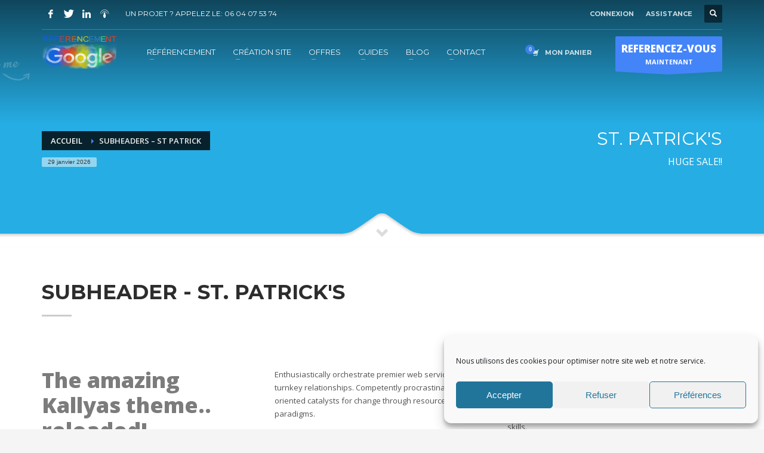

--- FILE ---
content_type: text/html; charset=UTF-8
request_url: https://www.referencement-google-gratuit.com/subheaders-st-patrick/
body_size: 26723
content:
<!DOCTYPE html>
<html lang="fr-FR">
<head>
<meta charset="UTF-8"/>
<meta name="twitter:widgets:csp" content="on"/>
<link rel="profile" href="https://gmpg.org/xfn/11"/>
<link rel="pingback" href="https://www.referencement-google-gratuit.com/xmlrpc.php"/>

<meta name='robots' content='index, follow, max-image-preview:large, max-snippet:-1, max-video-preview:-1' />

            <script data-no-defer="1" data-ezscrex="false" data-cfasync="false" data-pagespeed-no-defer data-cookieconsent="ignore">
                var ctPublicFunctions = {"_ajax_nonce":"93c92fcd6a","_rest_nonce":"add1aee945","_ajax_url":"\/wp-admin\/admin-ajax.php","_rest_url":"https:\/\/www.referencement-google-gratuit.com\/wp-json\/","data__cookies_type":"native","data__ajax_type":"rest","text__wait_for_decoding":"Decoding the contact data, let us a few seconds to finish. Anti-Spam by CleanTalk","cookiePrefix":"","wprocket_detected":false}
            </script>
        
            <script data-no-defer="1" data-ezscrex="false" data-cfasync="false" data-pagespeed-no-defer data-cookieconsent="ignore">
                var ctPublic = {"_ajax_nonce":"93c92fcd6a","settings__forms__check_internal":"0","settings__forms__check_external":"0","settings__forms__search_test":1,"blog_home":"https:\/\/www.referencement-google-gratuit.com\/","pixel__setting":"0","pixel__enabled":false,"pixel__url":null,"data__email_check_before_post":1,"data__cookies_type":"native","data__key_is_ok":true,"data__visible_fields_required":true,"data__to_local_storage":[],"wl_brandname":"Anti-Spam by CleanTalk","wl_brandname_short":"CleanTalk","ct_checkjs_key":"4dce0901e05a775acbefd0a6ac68f579f310f7c6a4bfdf96c728ce24c7955c74","emailEncoderPassKey":"8e1b41c6a1f185f1ac9aac05d63c5c5e"}
            </script>
        
	<!-- This site is optimized with the Yoast SEO plugin v21.1 - https://yoast.com/wordpress/plugins/seo/ -->
	<title>Subheaders - St Patrick - Référencement Google Gratuit</title>
	<link rel="canonical" href="https://www.referencement-google-gratuit.com/subheaders-st-patrick/" />
	<meta property="og:locale" content="fr_FR" />
	<meta property="og:type" content="article" />
	<meta property="og:title" content="Subheaders - St Patrick - Référencement Google Gratuit" />
	<meta property="og:description" content="&#8230;." />
	<meta property="og:url" content="https://www.referencement-google-gratuit.com/subheaders-st-patrick/" />
	<meta property="og:site_name" content="Référencement Google Gratuit" />
	<meta property="article:publisher" content="https://www.facebook.com/referencementgooglegratuit" />
	<script type="application/ld+json" class="yoast-schema-graph">{"@context":"https://schema.org","@graph":[{"@type":"WebPage","@id":"https://www.referencement-google-gratuit.com/subheaders-st-patrick/","url":"https://www.referencement-google-gratuit.com/subheaders-st-patrick/","name":"Subheaders - St Patrick - Référencement Google Gratuit","isPartOf":{"@id":"https://www.referencement-google-gratuit.com/#website"},"datePublished":"2015-08-06T13:30:52+00:00","dateModified":"2015-08-06T13:30:52+00:00","breadcrumb":{"@id":"https://www.referencement-google-gratuit.com/subheaders-st-patrick/#breadcrumb"},"inLanguage":"fr-FR","potentialAction":[{"@type":"ReadAction","target":["https://www.referencement-google-gratuit.com/subheaders-st-patrick/"]}]},{"@type":"BreadcrumbList","@id":"https://www.referencement-google-gratuit.com/subheaders-st-patrick/#breadcrumb","itemListElement":[{"@type":"ListItem","position":1,"name":"Accueil","item":"https://www.referencement-google-gratuit.com/"},{"@type":"ListItem","position":2,"name":"Subheaders &#8211; St Patrick"}]},{"@type":"WebSite","@id":"https://www.referencement-google-gratuit.com/#website","url":"https://www.referencement-google-gratuit.com/","name":"Référencement Google Gratuit","description":"Le Referencement Google par des professionnels !","publisher":{"@id":"https://www.referencement-google-gratuit.com/#organization"},"potentialAction":[{"@type":"SearchAction","target":{"@type":"EntryPoint","urlTemplate":"https://www.referencement-google-gratuit.com/?s={search_term_string}"},"query-input":"required name=search_term_string"}],"inLanguage":"fr-FR"},{"@type":"Organization","@id":"https://www.referencement-google-gratuit.com/#organization","name":"REFERENCEMENT GOOGLE","url":"https://www.referencement-google-gratuit.com/","logo":{"@type":"ImageObject","inLanguage":"fr-FR","@id":"https://www.referencement-google-gratuit.com/#/schema/logo/image/","url":"https://www.referencement-google-gratuit.com/wp-content/uploads/2021/08/referencement-google-logo.png","contentUrl":"https://www.referencement-google-gratuit.com/wp-content/uploads/2021/08/referencement-google-logo.png","width":1005,"height":485,"caption":"REFERENCEMENT GOOGLE"},"image":{"@id":"https://www.referencement-google-gratuit.com/#/schema/logo/image/"},"sameAs":["https://www.facebook.com/referencementgooglegratuit","https://twitter.com/REFERENCEMENTG1","https://www.linkedin.com/company/referencement-google-gratuit/"]}]}</script>
	<!-- / Yoast SEO plugin. -->


<link rel='dns-prefetch' href='//stats.wp.com' />
<link rel='dns-prefetch' href='//fonts.googleapis.com' />
<link rel='dns-prefetch' href='//pagead2.googlesyndication.com' />
<link rel="alternate" type="application/rss+xml" title="Référencement Google Gratuit &raquo; Flux" href="https://www.referencement-google-gratuit.com/feed/" />
<link rel="alternate" type="application/rss+xml" title="Référencement Google Gratuit &raquo; Flux des commentaires" href="https://www.referencement-google-gratuit.com/comments/feed/" />
<link rel="alternate" type="application/rss+xml" title="Référencement Google Gratuit &raquo; Subheaders &#8211; St Patrick Flux des commentaires" href="https://www.referencement-google-gratuit.com/subheaders-st-patrick/feed/" />
		<!-- This site uses the Google Analytics by ExactMetrics plugin v7.25.0 - Using Analytics tracking - https://www.exactmetrics.com/ -->
		<!-- Note: ExactMetrics is not currently configured on this site. The site owner needs to authenticate with Google Analytics in the ExactMetrics settings panel. -->
					<!-- No tracking code set -->
				<!-- / Google Analytics by ExactMetrics -->
		<script type="text/javascript">
window._wpemojiSettings = {"baseUrl":"https:\/\/s.w.org\/images\/core\/emoji\/14.0.0\/72x72\/","ext":".png","svgUrl":"https:\/\/s.w.org\/images\/core\/emoji\/14.0.0\/svg\/","svgExt":".svg","source":{"concatemoji":"https:\/\/www.referencement-google-gratuit.com\/wp-includes\/js\/wp-emoji-release.min.js?ver=6.1.9"}};
/*! This file is auto-generated */
!function(e,a,t){var n,r,o,i=a.createElement("canvas"),p=i.getContext&&i.getContext("2d");function s(e,t){var a=String.fromCharCode,e=(p.clearRect(0,0,i.width,i.height),p.fillText(a.apply(this,e),0,0),i.toDataURL());return p.clearRect(0,0,i.width,i.height),p.fillText(a.apply(this,t),0,0),e===i.toDataURL()}function c(e){var t=a.createElement("script");t.src=e,t.defer=t.type="text/javascript",a.getElementsByTagName("head")[0].appendChild(t)}for(o=Array("flag","emoji"),t.supports={everything:!0,everythingExceptFlag:!0},r=0;r<o.length;r++)t.supports[o[r]]=function(e){if(p&&p.fillText)switch(p.textBaseline="top",p.font="600 32px Arial",e){case"flag":return s([127987,65039,8205,9895,65039],[127987,65039,8203,9895,65039])?!1:!s([55356,56826,55356,56819],[55356,56826,8203,55356,56819])&&!s([55356,57332,56128,56423,56128,56418,56128,56421,56128,56430,56128,56423,56128,56447],[55356,57332,8203,56128,56423,8203,56128,56418,8203,56128,56421,8203,56128,56430,8203,56128,56423,8203,56128,56447]);case"emoji":return!s([129777,127995,8205,129778,127999],[129777,127995,8203,129778,127999])}return!1}(o[r]),t.supports.everything=t.supports.everything&&t.supports[o[r]],"flag"!==o[r]&&(t.supports.everythingExceptFlag=t.supports.everythingExceptFlag&&t.supports[o[r]]);t.supports.everythingExceptFlag=t.supports.everythingExceptFlag&&!t.supports.flag,t.DOMReady=!1,t.readyCallback=function(){t.DOMReady=!0},t.supports.everything||(n=function(){t.readyCallback()},a.addEventListener?(a.addEventListener("DOMContentLoaded",n,!1),e.addEventListener("load",n,!1)):(e.attachEvent("onload",n),a.attachEvent("onreadystatechange",function(){"complete"===a.readyState&&t.readyCallback()})),(e=t.source||{}).concatemoji?c(e.concatemoji):e.wpemoji&&e.twemoji&&(c(e.twemoji),c(e.wpemoji)))}(window,document,window._wpemojiSettings);
</script>
<style type="text/css">
img.wp-smiley,
img.emoji {
	display: inline !important;
	border: none !important;
	box-shadow: none !important;
	height: 1em !important;
	width: 1em !important;
	margin: 0 0.07em !important;
	vertical-align: -0.1em !important;
	background: none !important;
	padding: 0 !important;
}
</style>
	<link rel='stylesheet' id='zn_all_g_fonts-css' href='//fonts.googleapis.com/css?family=Montserrat%3Aregular%2C500%2C700%7COpen+Sans%3Aregular%2C300%2C600%2C700%2C800&#038;ver=6.1.9' type='text/css' media='all' />
<link rel='stylesheet' id='wp-block-library-css' href='https://www.referencement-google-gratuit.com/wp-includes/css/dist/block-library/style.min.css?ver=6.1.9' type='text/css' media='all' />
<link rel='stylesheet' id='wc-blocks-vendors-style-css' href='https://www.referencement-google-gratuit.com/wp-content/cache/autoptimize/css/autoptimize_single_535bc19ca40020871971f227877089ad.css?ver=10.4.6' type='text/css' media='all' />
<link rel='stylesheet' id='wc-blocks-style-css' href='https://www.referencement-google-gratuit.com/wp-content/cache/autoptimize/css/autoptimize_single_ad8b85fd06f3539275b7de18b66933be.css?ver=10.4.6' type='text/css' media='all' />
<link rel='stylesheet' id='classic-theme-styles-css' href='https://www.referencement-google-gratuit.com/wp-includes/css/classic-themes.min.css?ver=1' type='text/css' media='all' />
<style id='global-styles-inline-css' type='text/css'>
body{--wp--preset--color--black: #000000;--wp--preset--color--cyan-bluish-gray: #abb8c3;--wp--preset--color--white: #ffffff;--wp--preset--color--pale-pink: #f78da7;--wp--preset--color--vivid-red: #cf2e2e;--wp--preset--color--luminous-vivid-orange: #ff6900;--wp--preset--color--luminous-vivid-amber: #fcb900;--wp--preset--color--light-green-cyan: #7bdcb5;--wp--preset--color--vivid-green-cyan: #00d084;--wp--preset--color--pale-cyan-blue: #8ed1fc;--wp--preset--color--vivid-cyan-blue: #0693e3;--wp--preset--color--vivid-purple: #9b51e0;--wp--preset--gradient--vivid-cyan-blue-to-vivid-purple: linear-gradient(135deg,rgba(6,147,227,1) 0%,rgb(155,81,224) 100%);--wp--preset--gradient--light-green-cyan-to-vivid-green-cyan: linear-gradient(135deg,rgb(122,220,180) 0%,rgb(0,208,130) 100%);--wp--preset--gradient--luminous-vivid-amber-to-luminous-vivid-orange: linear-gradient(135deg,rgba(252,185,0,1) 0%,rgba(255,105,0,1) 100%);--wp--preset--gradient--luminous-vivid-orange-to-vivid-red: linear-gradient(135deg,rgba(255,105,0,1) 0%,rgb(207,46,46) 100%);--wp--preset--gradient--very-light-gray-to-cyan-bluish-gray: linear-gradient(135deg,rgb(238,238,238) 0%,rgb(169,184,195) 100%);--wp--preset--gradient--cool-to-warm-spectrum: linear-gradient(135deg,rgb(74,234,220) 0%,rgb(151,120,209) 20%,rgb(207,42,186) 40%,rgb(238,44,130) 60%,rgb(251,105,98) 80%,rgb(254,248,76) 100%);--wp--preset--gradient--blush-light-purple: linear-gradient(135deg,rgb(255,206,236) 0%,rgb(152,150,240) 100%);--wp--preset--gradient--blush-bordeaux: linear-gradient(135deg,rgb(254,205,165) 0%,rgb(254,45,45) 50%,rgb(107,0,62) 100%);--wp--preset--gradient--luminous-dusk: linear-gradient(135deg,rgb(255,203,112) 0%,rgb(199,81,192) 50%,rgb(65,88,208) 100%);--wp--preset--gradient--pale-ocean: linear-gradient(135deg,rgb(255,245,203) 0%,rgb(182,227,212) 50%,rgb(51,167,181) 100%);--wp--preset--gradient--electric-grass: linear-gradient(135deg,rgb(202,248,128) 0%,rgb(113,206,126) 100%);--wp--preset--gradient--midnight: linear-gradient(135deg,rgb(2,3,129) 0%,rgb(40,116,252) 100%);--wp--preset--duotone--dark-grayscale: url('#wp-duotone-dark-grayscale');--wp--preset--duotone--grayscale: url('#wp-duotone-grayscale');--wp--preset--duotone--purple-yellow: url('#wp-duotone-purple-yellow');--wp--preset--duotone--blue-red: url('#wp-duotone-blue-red');--wp--preset--duotone--midnight: url('#wp-duotone-midnight');--wp--preset--duotone--magenta-yellow: url('#wp-duotone-magenta-yellow');--wp--preset--duotone--purple-green: url('#wp-duotone-purple-green');--wp--preset--duotone--blue-orange: url('#wp-duotone-blue-orange');--wp--preset--font-size--small: 13px;--wp--preset--font-size--medium: 20px;--wp--preset--font-size--large: 36px;--wp--preset--font-size--x-large: 42px;--wp--preset--spacing--20: 0.44rem;--wp--preset--spacing--30: 0.67rem;--wp--preset--spacing--40: 1rem;--wp--preset--spacing--50: 1.5rem;--wp--preset--spacing--60: 2.25rem;--wp--preset--spacing--70: 3.38rem;--wp--preset--spacing--80: 5.06rem;}:where(.is-layout-flex){gap: 0.5em;}body .is-layout-flow > .alignleft{float: left;margin-inline-start: 0;margin-inline-end: 2em;}body .is-layout-flow > .alignright{float: right;margin-inline-start: 2em;margin-inline-end: 0;}body .is-layout-flow > .aligncenter{margin-left: auto !important;margin-right: auto !important;}body .is-layout-constrained > .alignleft{float: left;margin-inline-start: 0;margin-inline-end: 2em;}body .is-layout-constrained > .alignright{float: right;margin-inline-start: 2em;margin-inline-end: 0;}body .is-layout-constrained > .aligncenter{margin-left: auto !important;margin-right: auto !important;}body .is-layout-constrained > :where(:not(.alignleft):not(.alignright):not(.alignfull)){max-width: var(--wp--style--global--content-size);margin-left: auto !important;margin-right: auto !important;}body .is-layout-constrained > .alignwide{max-width: var(--wp--style--global--wide-size);}body .is-layout-flex{display: flex;}body .is-layout-flex{flex-wrap: wrap;align-items: center;}body .is-layout-flex > *{margin: 0;}:where(.wp-block-columns.is-layout-flex){gap: 2em;}.has-black-color{color: var(--wp--preset--color--black) !important;}.has-cyan-bluish-gray-color{color: var(--wp--preset--color--cyan-bluish-gray) !important;}.has-white-color{color: var(--wp--preset--color--white) !important;}.has-pale-pink-color{color: var(--wp--preset--color--pale-pink) !important;}.has-vivid-red-color{color: var(--wp--preset--color--vivid-red) !important;}.has-luminous-vivid-orange-color{color: var(--wp--preset--color--luminous-vivid-orange) !important;}.has-luminous-vivid-amber-color{color: var(--wp--preset--color--luminous-vivid-amber) !important;}.has-light-green-cyan-color{color: var(--wp--preset--color--light-green-cyan) !important;}.has-vivid-green-cyan-color{color: var(--wp--preset--color--vivid-green-cyan) !important;}.has-pale-cyan-blue-color{color: var(--wp--preset--color--pale-cyan-blue) !important;}.has-vivid-cyan-blue-color{color: var(--wp--preset--color--vivid-cyan-blue) !important;}.has-vivid-purple-color{color: var(--wp--preset--color--vivid-purple) !important;}.has-black-background-color{background-color: var(--wp--preset--color--black) !important;}.has-cyan-bluish-gray-background-color{background-color: var(--wp--preset--color--cyan-bluish-gray) !important;}.has-white-background-color{background-color: var(--wp--preset--color--white) !important;}.has-pale-pink-background-color{background-color: var(--wp--preset--color--pale-pink) !important;}.has-vivid-red-background-color{background-color: var(--wp--preset--color--vivid-red) !important;}.has-luminous-vivid-orange-background-color{background-color: var(--wp--preset--color--luminous-vivid-orange) !important;}.has-luminous-vivid-amber-background-color{background-color: var(--wp--preset--color--luminous-vivid-amber) !important;}.has-light-green-cyan-background-color{background-color: var(--wp--preset--color--light-green-cyan) !important;}.has-vivid-green-cyan-background-color{background-color: var(--wp--preset--color--vivid-green-cyan) !important;}.has-pale-cyan-blue-background-color{background-color: var(--wp--preset--color--pale-cyan-blue) !important;}.has-vivid-cyan-blue-background-color{background-color: var(--wp--preset--color--vivid-cyan-blue) !important;}.has-vivid-purple-background-color{background-color: var(--wp--preset--color--vivid-purple) !important;}.has-black-border-color{border-color: var(--wp--preset--color--black) !important;}.has-cyan-bluish-gray-border-color{border-color: var(--wp--preset--color--cyan-bluish-gray) !important;}.has-white-border-color{border-color: var(--wp--preset--color--white) !important;}.has-pale-pink-border-color{border-color: var(--wp--preset--color--pale-pink) !important;}.has-vivid-red-border-color{border-color: var(--wp--preset--color--vivid-red) !important;}.has-luminous-vivid-orange-border-color{border-color: var(--wp--preset--color--luminous-vivid-orange) !important;}.has-luminous-vivid-amber-border-color{border-color: var(--wp--preset--color--luminous-vivid-amber) !important;}.has-light-green-cyan-border-color{border-color: var(--wp--preset--color--light-green-cyan) !important;}.has-vivid-green-cyan-border-color{border-color: var(--wp--preset--color--vivid-green-cyan) !important;}.has-pale-cyan-blue-border-color{border-color: var(--wp--preset--color--pale-cyan-blue) !important;}.has-vivid-cyan-blue-border-color{border-color: var(--wp--preset--color--vivid-cyan-blue) !important;}.has-vivid-purple-border-color{border-color: var(--wp--preset--color--vivid-purple) !important;}.has-vivid-cyan-blue-to-vivid-purple-gradient-background{background: var(--wp--preset--gradient--vivid-cyan-blue-to-vivid-purple) !important;}.has-light-green-cyan-to-vivid-green-cyan-gradient-background{background: var(--wp--preset--gradient--light-green-cyan-to-vivid-green-cyan) !important;}.has-luminous-vivid-amber-to-luminous-vivid-orange-gradient-background{background: var(--wp--preset--gradient--luminous-vivid-amber-to-luminous-vivid-orange) !important;}.has-luminous-vivid-orange-to-vivid-red-gradient-background{background: var(--wp--preset--gradient--luminous-vivid-orange-to-vivid-red) !important;}.has-very-light-gray-to-cyan-bluish-gray-gradient-background{background: var(--wp--preset--gradient--very-light-gray-to-cyan-bluish-gray) !important;}.has-cool-to-warm-spectrum-gradient-background{background: var(--wp--preset--gradient--cool-to-warm-spectrum) !important;}.has-blush-light-purple-gradient-background{background: var(--wp--preset--gradient--blush-light-purple) !important;}.has-blush-bordeaux-gradient-background{background: var(--wp--preset--gradient--blush-bordeaux) !important;}.has-luminous-dusk-gradient-background{background: var(--wp--preset--gradient--luminous-dusk) !important;}.has-pale-ocean-gradient-background{background: var(--wp--preset--gradient--pale-ocean) !important;}.has-electric-grass-gradient-background{background: var(--wp--preset--gradient--electric-grass) !important;}.has-midnight-gradient-background{background: var(--wp--preset--gradient--midnight) !important;}.has-small-font-size{font-size: var(--wp--preset--font-size--small) !important;}.has-medium-font-size{font-size: var(--wp--preset--font-size--medium) !important;}.has-large-font-size{font-size: var(--wp--preset--font-size--large) !important;}.has-x-large-font-size{font-size: var(--wp--preset--font-size--x-large) !important;}
.wp-block-navigation a:where(:not(.wp-element-button)){color: inherit;}
:where(.wp-block-columns.is-layout-flex){gap: 2em;}
.wp-block-pullquote{font-size: 1.5em;line-height: 1.6;}
</style>
<link rel='stylesheet' id='ct_public_css-css' href='https://www.referencement-google-gratuit.com/wp-content/plugins/cleantalk-spam-protect/css/cleantalk-public.min.css?ver=6.29.1' type='text/css' media='all' />
<link rel='stylesheet' id='hg-mailchimp-styles-css' href='https://www.referencement-google-gratuit.com/wp-content/cache/autoptimize/css/autoptimize_single_9fd8a22cd2a46b6132f9ecd18cef45be.css?ver=1.0.0' type='text/css' media='all' />
<link rel='stylesheet' id='woocommerce-layout-css' href='https://www.referencement-google-gratuit.com/wp-content/cache/autoptimize/css/autoptimize_single_b21773acf35229baacbdcd9dcae6fc8d.css?ver=7.9.0' type='text/css' media='all' />
<link rel='stylesheet' id='woocommerce-smallscreen-css' href='https://www.referencement-google-gratuit.com/wp-content/cache/autoptimize/css/autoptimize_single_456663a286a204386735fd775542a59e.css?ver=7.9.0' type='text/css' media='only screen and (max-width: 767px)' />
<link rel='stylesheet' id='woocommerce-general-css' href='https://www.referencement-google-gratuit.com/wp-content/cache/autoptimize/css/autoptimize_single_3771146a6c13cd738d210ecc2bd35ab5.css?ver=7.9.0' type='text/css' media='all' />
<style id='woocommerce-inline-inline-css' type='text/css'>
.woocommerce form .form-row .required { visibility: visible; }
</style>
<link rel='stylesheet' id='cmplz-general-css' href='https://www.referencement-google-gratuit.com/wp-content/plugins/complianz-gdpr/assets/css/cookieblocker.min.css?ver=1711292390' type='text/css' media='all' />
<link rel='stylesheet' id='dashicons-css' href='https://www.referencement-google-gratuit.com/wp-includes/css/dashicons.min.css?ver=6.1.9' type='text/css' media='all' />
<link rel='stylesheet' id='woo-variation-swatches-css' href='https://www.referencement-google-gratuit.com/wp-content/plugins/woo-variation-swatches/assets/css/frontend.min.css?ver=1705694585' type='text/css' media='all' />
<style id='woo-variation-swatches-inline-css' type='text/css'>
:root {
--wvs-tick:url("data:image/svg+xml;utf8,%3Csvg filter='drop-shadow(0px 0px 2px rgb(0 0 0 / .8))' xmlns='http://www.w3.org/2000/svg'  viewBox='0 0 30 30'%3E%3Cpath fill='none' stroke='%23ffffff' stroke-linecap='round' stroke-linejoin='round' stroke-width='4' d='M4 16L11 23 27 7'/%3E%3C/svg%3E");

--wvs-cross:url("data:image/svg+xml;utf8,%3Csvg filter='drop-shadow(0px 0px 5px rgb(255 255 255 / .6))' xmlns='http://www.w3.org/2000/svg' width='72px' height='72px' viewBox='0 0 24 24'%3E%3Cpath fill='none' stroke='%23ff0000' stroke-linecap='round' stroke-width='0.6' d='M5 5L19 19M19 5L5 19'/%3E%3C/svg%3E");
--wvs-single-product-item-width:30px;
--wvs-single-product-item-height:30px;
--wvs-single-product-item-font-size:16px}
</style>
<link rel='stylesheet' id='plhg-main-css-css' href='https://www.referencement-google-gratuit.com/wp-content/cache/autoptimize/css/autoptimize_single_26caf2c6585dd1c68703d42e6f67a6c3.css?ver=1.0.0' type='text/css' media='all' />
<link rel='stylesheet' id='kallyas-styles-css' href='https://www.referencement-google-gratuit.com/wp-content/themes/kallyas/style.css?ver=4.19.6' type='text/css' media='all' />
<link rel='stylesheet' id='th-bootstrap-styles-css' href='https://www.referencement-google-gratuit.com/wp-content/themes/kallyas/css/bootstrap.min.css?ver=4.19.6' type='text/css' media='all' />
<link rel='stylesheet' id='th-theme-template-styles-css' href='https://www.referencement-google-gratuit.com/wp-content/themes/kallyas/css/template.min.css?ver=4.19.6' type='text/css' media='all' />
<link rel='stylesheet' id='woocommerce-overrides-css' href='https://www.referencement-google-gratuit.com/wp-content/cache/autoptimize/css/autoptimize_single_ba1828eec2ee0bd8fe278c8e1fdfe7c7.css?ver=4.19.6' type='text/css' media='all' />
<link rel='stylesheet' id='zion-frontend-css' href='https://www.referencement-google-gratuit.com/wp-content/cache/autoptimize/css/autoptimize_single_267506a55cdbe3456d69c38e82fa8223.css?ver=1.2.1' type='text/css' media='all' />
<link rel='stylesheet' id='220-layout.css-css' href='https://www.referencement-google-gratuit.com/wp-content/uploads/zion-builder/cache/220-layout.css?ver=c9e1bb26e0b80860aa2ba3023f4aac14' type='text/css' media='all' />
<link rel='stylesheet' id='kallyas-addon-nav-overlay-css-css' href='https://www.referencement-google-gratuit.com/wp-content/plugins/kallyas-addon-nav-overlay/assets/styles.min.css?ver=1.0.10' type='text/css' media='all' />
<link rel='stylesheet' id='th-theme-print-stylesheet-css' href='https://www.referencement-google-gratuit.com/wp-content/cache/autoptimize/css/autoptimize_single_afb10a617098913463a63909180e01e3.css?ver=4.19.6' type='text/css' media='print' />
<link rel='stylesheet' id='th-theme-options-styles-css' href='//www.referencement-google-gratuit.com/wp-content/uploads/zn_dynamic.css?ver=1712026295' type='text/css' media='all' />
<script type='text/javascript' defer='defer' src='https://www.referencement-google-gratuit.com/wp-includes/js/dist/vendor/regenerator-runtime.min.js?ver=0.13.9' id='regenerator-runtime-js'></script>
<script type='text/javascript' defer='defer' src='https://www.referencement-google-gratuit.com/wp-includes/js/dist/vendor/wp-polyfill.min.js?ver=3.15.0' id='wp-polyfill-js'></script>
<script type='text/javascript' defer='defer' src='https://www.referencement-google-gratuit.com/wp-includes/js/dist/hooks.min.js?ver=4169d3cf8e8d95a3d6d5' id='wp-hooks-js'></script>
<script type='text/javascript' defer='defer' src='https://stats.wp.com/w.js?ver=202605' id='woo-tracks-js'></script>
<script type='text/javascript' src='https://www.referencement-google-gratuit.com/wp-includes/js/jquery/jquery.min.js?ver=3.6.1' id='jquery-core-js'></script>

<script type='text/javascript' data-pagespeed-no-defer defer='defer' src='https://www.referencement-google-gratuit.com/wp-content/plugins/cleantalk-spam-protect/js/apbct-public-bundle.min.js?ver=6.29.1' id='ct_public_functions-js'></script>
<script type='text/javascript' id='plhg-main-script-js-extra'>
/* <![CDATA[ */
var plhg_script_vars = {"ajaxurl":"https:\/\/www.referencement-google-gratuit.com\/wp-admin\/admin-ajax.php","nonce":"5e33be51fb","error_message":"Sorry, there was a problem processing your request."};
/* ]]> */
</script>

<link rel="https://api.w.org/" href="https://www.referencement-google-gratuit.com/wp-json/" /><link rel="alternate" type="application/json" href="https://www.referencement-google-gratuit.com/wp-json/wp/v2/pages/220" /><link rel="EditURI" type="application/rsd+xml" title="RSD" href="https://www.referencement-google-gratuit.com/xmlrpc.php?rsd" />
<link rel="wlwmanifest" type="application/wlwmanifest+xml" href="https://www.referencement-google-gratuit.com/wp-includes/wlwmanifest.xml" />
<meta name="generator" content="WordPress 6.1.9" />
<meta name="generator" content="WooCommerce 7.9.0" />
<link rel='shortlink' href='https://www.referencement-google-gratuit.com/?p=220' />
<link rel="alternate" type="application/json+oembed" href="https://www.referencement-google-gratuit.com/wp-json/oembed/1.0/embed?url=https%3A%2F%2Fwww.referencement-google-gratuit.com%2Fsubheaders-st-patrick%2F" />
<link rel="alternate" type="text/xml+oembed" href="https://www.referencement-google-gratuit.com/wp-json/oembed/1.0/embed?url=https%3A%2F%2Fwww.referencement-google-gratuit.com%2Fsubheaders-st-patrick%2F&#038;format=xml" />
<meta name="generator" content="Site Kit by Google 1.123.1" /><!-- HubSpot WordPress Plugin v11.0.32: embed JS disabled as a portalId has not yet been configured -->                <!-- auto ad code generated with Simple Google Adsense plugin v1.1 -->
                <script async src="//pagead2.googlesyndication.com/pagead/js/adsbygoogle.js"></script>
                <script>
                (adsbygoogle = window.adsbygoogle || []).push({
                     google_ad_client: "ca-ca-pub-4154276732377922",
                     enable_page_level_ads: true
                });
                </script>      
                <!-- / Simple Google Adsense plugin -->			<style>.cmplz-hidden {
					display: none !important;
				}</style>		<meta name="theme-color"
			  content="#4484f9">
				<meta name="viewport" content="width=device-width, initial-scale=1, maximum-scale=1"/>
		
		<!--[if lte IE 8]>
		<script type="text/javascript">
			var $buoop = {
				vs: {i: 10, f: 25, o: 12.1, s: 7, n: 9}
			};

			$buoop.ol = window.onload;

			window.onload = function () {
				try {
					if ($buoop.ol) {
						$buoop.ol()
					}
				}
				catch (e) {
				}

				var e = document.createElement("script");
				e.setAttribute("type", "text/javascript");
				e.setAttribute("src", "https://browser-update.org/update.js");
				document.body.appendChild(e);
			};
		</script>
		<![endif]-->

		<!-- for IE6-8 support of HTML5 elements -->
		<!--[if lt IE 9]>
		<script src="//html5shim.googlecode.com/svn/trunk/html5.js"></script>
		<![endif]-->
		
	<!-- Fallback for animating in viewport -->
	<noscript>
		<style type="text/css" media="screen">
			.zn-animateInViewport {visibility: visible;}
		</style>
	</noscript>
		<noscript><style>.woocommerce-product-gallery{ opacity: 1 !important; }</style></noscript>
	
<!-- Balises Meta Google AdSense ajoutées par Site Kit -->
<meta name="google-adsense-platform-account" content="ca-host-pub-2644536267352236">
<meta name="google-adsense-platform-domain" content="sitekit.withgoogle.com">
<!-- Fin des balises Meta End Google AdSense ajoutées par Site Kit -->
<style type="text/css">.recentcomments a{display:inline !important;padding:0 !important;margin:0 !important;}</style>
<!-- Extrait Google AdSense ajouté par Site Kit -->
<script async="async" src="https://pagead2.googlesyndication.com/pagead/js/adsbygoogle.js?client=ca-pub-4154276732377922&amp;host=ca-host-pub-2644536267352236" crossorigin="anonymous" type="text/javascript"></script>

<!-- Arrêter l&#039;extrait Google AdSense ajouté par Site Kit -->
<meta name="generator" content="Powered by Slider Revolution 6.5.4 - responsive, Mobile-Friendly Slider Plugin for WordPress with comfortable drag and drop interface." />
<link rel="icon" href="https://www.referencement-google-gratuit.com/wp-content/uploads/2016/11/cropped-referencement-google-32x32.jpg" sizes="32x32" />
<link rel="icon" href="https://www.referencement-google-gratuit.com/wp-content/uploads/2016/11/cropped-referencement-google-192x192.jpg" sizes="192x192" />
<link rel="apple-touch-icon" href="https://www.referencement-google-gratuit.com/wp-content/uploads/2016/11/cropped-referencement-google-180x180.jpg" />
<meta name="msapplication-TileImage" content="https://www.referencement-google-gratuit.com/wp-content/uploads/2016/11/cropped-referencement-google-270x270.jpg" />

<style type="text/css">/** Mega Menu CSS: fs **/</style>
<noscript><style id="rocket-lazyload-nojs-css">.rll-youtube-player, [data-lazy-src]{display:none !important;}</style></noscript></head>

<body data-rsssl=1 data-cmplz=1  class="page-template-default page page-id-220 theme-kallyas woocommerce-no-js woo-variation-swatches wvs-behavior-blur wvs-theme-kallyas wvs-show-label wvs-tooltip res1170 kl-follow-menu kl-skin--light" itemscope="itemscope" itemtype="https://schema.org/WebPage" >


			<div class="support_panel support-panel" id="sliding_panel">
				<div class="support-panel-close js-toggle-class" data-targets="#sliding_panel,#open_sliding_panel" data-target-classes="is-opened,is-toggled" data-multiple-targets="">&times;</div>				<div class="container support-panel-container">
					<div id="text-2" class="widget support-panel-widget widget_text">			<div class="textwidget">			<div class="row">
				<div class="col-sm-9">
					<h4 class="m_title">COMMENT ACHETER UN PRESTATION DE REFERENCEMENT ?</h4>
					<div class="m_content how_to_shop">
						<div class="row">
							<div class="col-sm-4">
								<span class="number">1</span> Choisir la prestation 
							</div>
							<div class="col-sm-4">
								<span class="number">2</span> Ajouter la prestation au panier
							</div>
							<div class="col-sm-4">
								<span class="number">3</span> Régler le panier 
							</div>
						</div>
						<p>Vous recevrez sous 5 jours ouvrés un mail de <strong>confirmation</strong> de l'exécution de la prestation</p>
					</div><!-- end how to shop steps -->
				</div>
				<div class="col-sm-3">
					<h4 class="m_title">Horaire d'ouverture</h4>
					<div class="m_content">
					Lun-Ven 9:00H - 19:00H<br>
					Sam - 9:00H-17:00H<br>
					Dimanche sur RDV !
					</div>
				</div>
			</div></div>
		</div>				</div>
			</div><!--// end #sliding_panel.support_panel -->
			<div class="login_register_stuff">		<!-- Login/Register Modal forms - hidden by default to be opened through modal -->
			<div id="login_panel" class="loginbox-popup auth-popup mfp-hide">
				<div class="inner-container login-panel auth-popup-panel">
					<h3 class="m_title_ext auth-popup-title" itemprop="alternativeHeadline" >CONNECTEZ VOUS À VOTRE COMPTE POUR AVOIR ACCÈS AUX DIFFÉRENTES CARACTÉRISTIQUES</h3>
					<form id="login_form" name="login_form" method="post" class="zn_form_login znhg-ajax-login-form" action="https://www.referencement-google-gratuit.com/wp-login.php">

						<div class="zn_form_login-result"></div>

						<div class="form-group kl-fancy-form">
							<input type="text" id="kl-username" name="log" class="form-control inputbox kl-fancy-form-input kl-fw-input"
								   placeholder="par exemple : james_smith"/>
							<label class="kl-font-alt kl-fancy-form-label">IDENTIFIANT</label>
						</div>

						<div class="form-group kl-fancy-form">
							<input type="password" id="kl-password" name="pwd" class="form-control inputbox kl-fancy-form-input kl-fw-input"
								   placeholder="type de mot de passe"/>
							<label class="kl-font-alt kl-fancy-form-label">MOT DE PASSE</label>
						</div>

						
						<label class="zn_remember auth-popup-remember" for="kl-rememberme">
							<input type="checkbox" name="rememberme" id="kl-rememberme" value="forever" class="auth-popup-remember-chb"/>
							 Se souvenir de moi						</label>

						<input type="submit" id="login" name="submit_button" class="btn zn_sub_button btn-fullcolor btn-md"
							   value="CONNEXION"/>

						<input type="hidden" value="login" class="" name="zn_form_action"/>
						<input type="hidden" value="zn_do_login" class="" name="action"/>

						<div class="links auth-popup-links">
														<a href="#forgot_panel" class="kl-login-box auth-popup-link">MOT DE PASSE OUBLIÉ ?</a>
						</div>
					</form>
				</div>
			</div>
		<!-- end login panel -->
				<div id="forgot_panel" class="loginbox-popup auth-popup forgot-popup mfp-hide">
			<div class="inner-container forgot-panel auth-popup-panel">
				<h3 class="m_title m_title_ext text-custom auth-popup-title" itemprop="alternativeHeadline" >VOUS AVEZ OUBLIÉ VOS IDENTIFIANTS ?</h3>
				<form id="forgot_form" name="login_form" method="post" class="zn_form_lost_pass" action="https://www.referencement-google-gratuit.com/my-account-3/lost-password/">
					<div class="zn_form_login-result"></div>
					<div class="form-group kl-fancy-form">
						<input type="text" id="forgot-email" name="user_login" class="form-control inputbox kl-fancy-form-input kl-fw-input" placeholder="..."/>
						<label class="kl-font-alt kl-fancy-form-label">IDENTIFIANT OU EMAIL</label>
					</div>
					<input type="hidden" name="wc_reset_password" value="true">
					<input type="hidden" id="_wpnonce" name="_wpnonce" value="c3ae92b8ab" /><input type="hidden" name="_wp_http_referer" value="/subheaders-st-patrick/" />					<div class="form-group">
						<input type="submit" id="recover" name="submit" class="btn btn-block zn_sub_button btn-fullcolor btn-md" value="ENVOYER MES DÉTAILS !"/>
					</div>
					<div class="links auth-popup-links">
						<a href="#login_panel" class="kl-login-box auth-popup-link">AAH, ATTENDEZ, JE ME SOUVIENS MAINTENANT !</a>
					</div>
				</form>
			</div>
		</div><!-- end forgot pwd. panel -->
		</div><!-- end login register stuff -->		<div id="fb-root"></div>
		<script>(function (d, s, id) {
			var js, fjs = d.getElementsByTagName(s)[0];
			if (d.getElementById(id)) {return;}
			js = d.createElement(s); js.id = id;
			js.src = "https://connect.facebook.net/en_US/sdk.js#xfbml=1&version=v3.0";
			fjs.parentNode.insertBefore(js, fjs);
		}(document, 'script', 'facebook-jssdk'));</script>
		
<div id="zn-nav-overlay" class="znNavOvr znNavOvr--layoutS1 znNavOvr--animation1 znNavOvr--theme-light">

	<div class="znNavOvr-inner is-empty">

		<div class="znNavOvr-menuWrapper"></div>
	</div>

	<a href="#" class="znNavOvr-close znNavOvr-close--trSmall" id="znNavOvr-close">
		<span></span>
		<svg x="0px" y="0px" width="54px" height="54px" viewBox="0 0 54 54">
			<circle fill="transparent" stroke="#656e79" stroke-width="1" cx="27" cy="27" r="25" stroke-dasharray="157 157" stroke-dashoffset="157"></circle>
		</svg>
	</a>
</div>

<div id="page_wrapper">

<header id="header" class="site-header  style7 cta_button  header--follow   site-header--absolute-xs site-header-xs-color-scheme--light  sticky-resize headerstyle--default site-header--absolute nav-th--light sheader-sh--light"   role="banner" itemscope="itemscope" itemtype="https://schema.org/WPHeader" >
	<div class="kl-header-bg "></div>	<div class="site-header-wrapper sticky-top-area">

		<div class="site-header-top-wrapper topbar-style--default  sh--light">

			<div class="siteheader-container container">

				

	
	<div class="fxb-row site-header-row site-header-top ">

		<div class='fxb-col fxb fxb-start-x fxb-center-y fxb-basis-auto site-header-col-left site-header-top-left'>
			<ul class="sh-component social-icons sc--clean topnav navRight topnav-no-hdnav"><li class="topnav-li social-icons-li"><a href="https://www.facebook.com/referencementgooglegratuit" data-zniconfam="kl-social-icons" data-zn_icon="" target="_self" class="topnav-item social-icons-item scheader-icon-" title="Facebook"></a></li><li class="topnav-li social-icons-li"><a href="https://mobile.twitter.com/REFERENCEMENTG1" data-zniconfam="kl-social-icons" data-zn_icon="" target="_self" class="topnav-item social-icons-item scheader-icon-" title="Twitter"></a></li><li class="topnav-li social-icons-li"><a href="https://www.linkedin.com/company/referencement-google-gratuit/" data-zniconfam="kl-social-icons" data-zn_icon="" target="_self" class="topnav-item social-icons-item scheader-icon-" title="LinkedIn"></a></li><li class="topnav-li social-icons-li"><a href="https://www.creationsitelehavre.fr/" data-zniconfam="kl-social-icons" data-zn_icon="" target="_blank" class="topnav-item social-icons-item scheader-icon-" title="Creation Site Le Havre"></a></li></ul><div class="sh-component kl-header-toptext kl-font-alt">UN PROJET ? APPELEZ LE: 06 04 07 53 74</div>					</div>

		<div class='fxb-col fxb fxb-end-x fxb-center-y fxb-basis-auto site-header-col-right site-header-top-right'>
						<ul class="sh-component topnav navRight topnav--log topnav-no-sc topnav-no-hdnav"><li class="topnav-li"><a href="#login_panel" class="kl-login-box topnav-item"><i class="glyphicon glyphicon-log-in visible-xs xs-icon"></i><span class="hidden-xs">CONNEXION</span></a></li></ul>			<ul class="sh-component topnav navRight topnav--sliding-panel topnav-no-sc topnav-no-hdnav">
				<li class="topnav-li">
					<a href="#" id="open_sliding_panel" class="topnav-item open-sliding-panel js-toggle-class" data-target="#sliding_panel" data-target-class="is-opened">
						<i class="glyphicon glyphicon-remove-circle kl-icon-white"></i>
						<i class="glyphicon glyphicon-info-sign kl-icon-white visible-xs xs-icon"></i>
						<span class="hidden-xs">ASSISTANCE</span>					</a>
				</li>
			</ul>
		
		<div id="search" class="sh-component header-search headsearch--def">

			<a href="#" class="searchBtn header-search-button">
				<span class="glyphicon glyphicon-search kl-icon-white"></span>
			</a>

			<div class="search-container header-search-container">
				
<form id="searchform" class="gensearch__form" action="https://www.referencement-google-gratuit.com/" method="get">
	<input id="s" name="s" value="" class="inputbox gensearch__input" type="text" placeholder="Rechercher ..." />
	<button type="submit" id="searchsubmit" value="go" class="gensearch__submit glyphicon glyphicon-search"></button>
	<label class="apbct_special_field" id="apbct_label_id32292" for="apbct__email_id__search_form_32292">32292</label><input 
        id="apbct__email_id__search_form_32292" 
        class="apbct_special_field apbct__email_id__search_form"
        autocomplete="off" 
        name="apbct__email_id__search_form_32292"  
        type="text" 
        value="32292" 
        size="30" 
        apbct_event_id="32292"
        maxlength="200" 
    /><input 
        id="apbct_submit_id__search_form_32292" 
        class="apbct_special_field apbct__email_id__search_form"
        name="apbct_submit_id__search_form_32292"  
        type="submit" 
        size="30" 
        maxlength="200" 
        value="32292" 
    /></form>			</div>
		</div>

				</div>

	</div><!-- /.site-header-top -->

	<div class="separator site-header-separator "></div>

			</div>
		</div><!-- /.site-header-top-wrapper -->

		<div class="kl-top-header site-header-main-wrapper clearfix   header-no-bottom  sh--light">

			<div class="container siteheader-container ">

				<div class='fxb-col fxb-basis-auto'>

					

<div class="fxb-row site-header-row site-header-main ">

	<div class='fxb-col fxb fxb-start-x fxb-center-y fxb-basis-auto fxb-grow-0 fxb-sm-full site-header-col-left site-header-main-left'>
				<div id="logo-container" class="logo-container hasInfoCard hasHoverMe logosize--no zn-original-logo">
			<!-- Logo -->
			<h3 class='site-logo logo ' id='logo'><a href='https://www.referencement-google-gratuit.com/' class='site-logo-anch'><img class="logo-img site-logo-img" src="data:image/svg+xml,%3Csvg%20xmlns='http://www.w3.org/2000/svg'%20viewBox='0%200%20125%2055'%3E%3C/svg%3E" width="125" height="55"  alt="Référencement Google Gratuit" title="Le Referencement Google par des professionnels !"  data-lazy-src="https://www.referencement-google-gratuit.com/wp-content/uploads/2021/08/referencement-google-logo-200X90.png" /><noscript><img class="logo-img site-logo-img" src="https://www.referencement-google-gratuit.com/wp-content/uploads/2021/08/referencement-google-logo-200X90.png" width="125" height="55"  alt="Référencement Google Gratuit" title="Le Referencement Google par des professionnels !"  /></noscript></a></h3>			<!-- InfoCard -->
			
		<div id="infocard" class="logo-infocard">
			<div class="custom ">
				<div class="row">
					<div class="col-sm-5">
						<div class="infocard-wrapper text-center">
																						<p>Référencement Google vous aide à référencer votre site internet grâce à du référencement gratuit mais également des stratégies de référencement naturel payantes.</p>													</div>
					</div>

					<div class="col-sm-7">
						<div class="custom contact-details">

														<p>
																	<strong>T (33) 6 04 07 53 74</strong><br>								
																	Email :&nbsp;<a href="mailto:contact@referencement-google-gratuit.com">contact@referencement-google-gratuit.com</a>
															</p>
							
															<p>
								RGG<br/>100 rue du champ de Mars, Paris, France								</p>
							
															<a href="https://goo.gl/maps/w3SEZeW9SMVYTzux7" target="_blank" class="map-link">
									<span class="glyphicon glyphicon-map-marker kl-icon-white"></span>
									<span>Ouvrir dans Google Maps</span>
								</a>
							
						</div>

						<div style="height:20px;"></div>

						<ul class="social-icons sc--clean"><li class="social-icons-li"><a href="https://www.facebook.com/referencementgooglegratuit" data-zniconfam="kl-social-icons" data-zn_icon="" target="_self" title="Facebook"></a></li><li class="social-icons-li"><a href="https://mobile.twitter.com/REFERENCEMENTG1" data-zniconfam="kl-social-icons" data-zn_icon="" target="_self" title="Twitter"></a></li><li class="social-icons-li"><a href="https://www.linkedin.com/company/referencement-google-gratuit/" data-zniconfam="kl-social-icons" data-zn_icon="" target="_self" title="LinkedIn"></a></li><li class="social-icons-li"><a href="https://www.creationsitelehavre.fr/" data-zniconfam="kl-social-icons" data-zn_icon="" target="_blank" title="Creation Site Le Havre"></a></li></ul>					</div>
				</div>
			</div>
		</div>
			</div>

		<div class="separator site-header-separator visible-xs"></div>	</div>

	<div class='fxb-col fxb fxb-center-x fxb-center-y fxb-basis-auto fxb-sm-half site-header-col-center site-header-main-center'>
				<div class="sh-component main-menu-wrapper" role="navigation" itemscope="itemscope" itemtype="https://schema.org/SiteNavigationElement" >

					<div class="zn-res-menuwrapper">
			<a href="#" class="zn-res-trigger zn-menuBurger zn-menuBurger--3--s zn-menuBurger--anim1 " id="zn-res-trigger">
				<span></span>
				<span></span>
				<span></span>
			</a>
		</div><!-- end responsive menu -->
		<div id="main-menu" class="main-nav mainnav--overlay mainnav--active-bg mainnav--pointer-dash nav-mm--light zn_mega_wrapper "><ul id="menu-main_menu" class="main-menu main-menu-nav zn_mega_menu "><li id="menu-item-29" class="main-menu-item menu-item menu-item-type-post_type menu-item-object-page menu-item-has-children menu-item-29 menu-item-mega-parent menu-item-has-children  main-menu-item-top  menu-item-even menu-item-depth-0"><a title="Référencement Google" href="https://www.referencement-google-gratuit.com/referencement/" class=" main-menu-link main-menu-link-top"><span>RÉFÉRENCEMENT</span></a>
<div class='zn_mega_container container'>
<div class="zn_mega_menu_container_wrapper" ><ul class="clearfix">
	<li id="menu-item-9336" class="main-menu-item menu-item menu-item-type-post_type menu-item-object-page menu-item-has-children menu-item-9336 col-sm-3 main-menu-item-sub  menu-item-odd menu-item-depth-1"><a title="Référencement" href="https://www.referencement-google-gratuit.com/referencement/" class=" main-menu-link main-menu-link-sub zn_mega_title "><span>Référencement</span></a>
	<ul class="clearfix">
		<li id="menu-item-27" class="main-menu-item menu-item menu-item-type-post_type menu-item-object-page menu-item-27  main-menu-item-sub main-menu-item-sub-sub menu-item-even menu-item-depth-2"><a title="Référencement gratuit" href="https://www.referencement-google-gratuit.com/referencement-gratuit/" class=" main-menu-link main-menu-link-sub"><span>Référencement Gratuit</span></a></li>
		<li id="menu-item-4958" class="main-menu-item menu-item menu-item-type-post_type menu-item-object-page menu-item-4958  main-menu-item-sub main-menu-item-sub-sub menu-item-even menu-item-depth-2"><a title="Referencement 1ere page" href="https://www.referencement-google-gratuit.com/referencement-1ere-page/" class=" main-menu-link main-menu-link-sub"><span>Référencement 1ere page</span></a></li>
		<li id="menu-item-4415" class="main-menu-item menu-item menu-item-type-post_type menu-item-object-page menu-item-4415  main-menu-item-sub main-menu-item-sub-sub menu-item-even menu-item-depth-2"><a title="Referencement automatique" href="https://www.referencement-google-gratuit.com/referencement-automatique/" class=" main-menu-link main-menu-link-sub"><span>Referencement automatique</span></a></li>
		<li id="menu-item-9338" class="main-menu-item menu-item menu-item-type-post_type menu-item-object-page menu-item-9338  main-menu-item-sub main-menu-item-sub-sub menu-item-even menu-item-depth-2"><a title="Pénalités Google" href="https://www.referencement-google-gratuit.com/penalites-google-le-guide/" class=" main-menu-link main-menu-link-sub"><span>Pénalités Google</span></a></li>
		<li id="menu-item-9339" class="main-menu-item menu-item menu-item-type-post_type menu-item-object-page menu-item-9339  main-menu-item-sub main-menu-item-sub-sub menu-item-even menu-item-depth-2"><a title="Referencement E-commerce" href="https://www.referencement-google-gratuit.com/referencement-e-commerce/" class=" main-menu-link main-menu-link-sub"><span>Referencement E-commerce</span></a></li>
		<li id="menu-item-2064" class="main-menu-item menu-item menu-item-type-post_type menu-item-object-page menu-item-2064  main-menu-item-sub main-menu-item-sub-sub menu-item-even menu-item-depth-2"><a title="Référencement Payant" href="https://www.referencement-google-gratuit.com/referencement-payant/" class=" main-menu-link main-menu-link-sub"><span>Référencement Payant</span></a></li>
	</ul>
</li>
	<li id="menu-item-14" class="main-menu-item menu-item menu-item-type-post_type menu-item-object-page menu-item-has-children menu-item-14 col-sm-3 main-menu-item-sub  menu-item-odd menu-item-depth-1"><a title="Référencement naturel" href="https://www.referencement-google-gratuit.com/referencement-naturel/" class=" main-menu-link main-menu-link-sub zn_mega_title "><span>RÉFÉRENCEMENT NATUREL</span></a>
	<ul class="clearfix">
		<li id="menu-item-1995" class="main-menu-item menu-item menu-item-type-post_type menu-item-object-page menu-item-1995  main-menu-item-sub main-menu-item-sub-sub menu-item-even menu-item-depth-2"><a title="Audit de référencement" href="https://www.referencement-google-gratuit.com/audit-de-referencement/" class=" main-menu-link main-menu-link-sub"><span>Audit de référencement</span></a></li>
		<li id="menu-item-9196" class="main-menu-item menu-item menu-item-type-post_type menu-item-object-page menu-item-9196  main-menu-item-sub main-menu-item-sub-sub menu-item-even menu-item-depth-2"><a title="Audit SEO" href="https://www.referencement-google-gratuit.com/audit-seo-2/" class=" main-menu-link main-menu-link-sub"><span>Audit SEO</span></a></li>
		<li id="menu-item-9337" class="main-menu-item menu-item menu-item-type-post_type menu-item-object-page menu-item-9337  main-menu-item-sub main-menu-item-sub-sub menu-item-even menu-item-depth-2"><a title="Marketing de contenu" href="https://www.referencement-google-gratuit.com/marketing-de-contenu-2/" class=" main-menu-link main-menu-link-sub"><span>Marketing de contenu</span></a></li>
		<li id="menu-item-4956" class="main-menu-item menu-item menu-item-type-post_type menu-item-object-page menu-item-4956  main-menu-item-sub main-menu-item-sub-sub menu-item-even menu-item-depth-2"><a title="Netlinking Google" href="https://www.referencement-google-gratuit.com/netlinking-google-3/" class=" main-menu-link main-menu-link-sub"><span>Netlinking Google</span></a></li>
		<li id="menu-item-9203" class="main-menu-item menu-item menu-item-type-post_type menu-item-object-page menu-item-9203  main-menu-item-sub main-menu-item-sub-sub menu-item-even menu-item-depth-2"><a title="Optimisation on page" href="https://www.referencement-google-gratuit.com/optimisation-on-page-2/" class=" main-menu-link main-menu-link-sub"><span>Optimisation on page</span></a></li>
		<li id="menu-item-9202" class="main-menu-item menu-item menu-item-type-post_type menu-item-object-page menu-item-9202  main-menu-item-sub main-menu-item-sub-sub menu-item-even menu-item-depth-2"><a title="Optimisation off page" href="https://www.referencement-google-gratuit.com/optimisation-off-page/" class=" main-menu-link main-menu-link-sub"><span>Optimisation off page</span></a></li>
	</ul>
</li>
	<li id="menu-item-2063" class="main-menu-item menu-item menu-item-type-post_type menu-item-object-page menu-item-has-children menu-item-2063 col-sm-3 main-menu-item-sub  menu-item-odd menu-item-depth-1"><a title="Référencement Social" href="https://www.referencement-google-gratuit.com/referencement-social/" class=" main-menu-link main-menu-link-sub zn_mega_title "><span>Référencement Social</span></a>
	<ul class="clearfix">
		<li id="menu-item-9205" class="main-menu-item menu-item menu-item-type-post_type menu-item-object-page menu-item-9205  main-menu-item-sub main-menu-item-sub-sub menu-item-even menu-item-depth-2"><a title="Référencement Amazon" href="https://www.referencement-google-gratuit.com/referencement-social/referencement-amazon/" class=" main-menu-link main-menu-link-sub"><span>Référencement Amazon</span></a></li>
		<li id="menu-item-5020" class="main-menu-item menu-item menu-item-type-post_type menu-item-object-page menu-item-5020  main-menu-item-sub main-menu-item-sub-sub menu-item-even menu-item-depth-2"><a title="Référencement LinkedIn" href="https://www.referencement-google-gratuit.com/referencement-linkedin/" class=" main-menu-link main-menu-link-sub"><span>Référencement LinkedIn</span></a></li>
		<li id="menu-item-5021" class="main-menu-item menu-item menu-item-type-post_type menu-item-object-page menu-item-5021  main-menu-item-sub main-menu-item-sub-sub menu-item-even menu-item-depth-2"><a title="Referencement Pinterest" href="https://www.referencement-google-gratuit.com/referencement-social/referencement-pinterest/" class=" main-menu-link main-menu-link-sub"><span>Référencement Pinterest</span></a></li>
		<li id="menu-item-4416" class="main-menu-item menu-item menu-item-type-post_type menu-item-object-page menu-item-4416  main-menu-item-sub main-menu-item-sub-sub menu-item-even menu-item-depth-2"><a title="Référencement Facebook" href="https://www.referencement-google-gratuit.com/referencement-social/referencement-facebook/" class=" main-menu-link main-menu-link-sub"><span>Référencement Facebook</span></a></li>
		<li id="menu-item-5022" class="main-menu-item menu-item menu-item-type-post_type menu-item-object-page menu-item-5022  main-menu-item-sub main-menu-item-sub-sub menu-item-even menu-item-depth-2"><a title="Referencement Twitter" href="https://www.referencement-google-gratuit.com/referencement-twitter-2/" class=" main-menu-link main-menu-link-sub"><span>Référencement Twitter</span></a></li>
		<li id="menu-item-4418" class="main-menu-item menu-item menu-item-type-post_type menu-item-object-page menu-item-4418  main-menu-item-sub main-menu-item-sub-sub menu-item-even menu-item-depth-2"><a title="Référencement Instagram" href="https://www.referencement-google-gratuit.com/referencement-social/referencement-instagram/" class=" main-menu-link main-menu-link-sub"><span>Référencement Instagram</span></a></li>
	</ul>
</li>
	<li id="menu-item-3259" class="main-menu-item menu-item menu-item-type-post_type menu-item-object-page menu-item-has-children menu-item-3259 col-sm-3 main-menu-item-sub  menu-item-odd menu-item-depth-1"><a title="Agence de référencement" href="https://www.referencement-google-gratuit.com/agence-de-referencement/" class=" main-menu-link main-menu-link-sub zn_mega_title "><span>Agence de référencement</span></a>
	<ul class="clearfix">
		<li id="menu-item-9190" class="main-menu-item menu-item menu-item-type-post_type menu-item-object-page menu-item-9190  main-menu-item-sub main-menu-item-sub-sub menu-item-even menu-item-depth-2"><a title="Agence de référencement naturel" href="https://www.referencement-google-gratuit.com/agence-de-referencement/agence-de-referencement-naturel/" class=" main-menu-link main-menu-link-sub"><span>Agence de référencement naturel</span></a></li>
		<li id="menu-item-14633" class="main-menu-item menu-item menu-item-type-post_type menu-item-object-page menu-item-14633  main-menu-item-sub main-menu-item-sub-sub menu-item-even menu-item-depth-2"><a title="Agence SEO" href="https://www.referencement-google-gratuit.com/agence-seo/" class=" main-menu-link main-menu-link-sub"><span>Agence SEO</span></a></li>
		<li id="menu-item-12655" class="main-menu-item menu-item menu-item-type-post_type menu-item-object-page menu-item-12655  main-menu-item-sub main-menu-item-sub-sub menu-item-even menu-item-depth-2"><a title="Agence web" href="https://www.referencement-google-gratuit.com/agence-web/" class=" main-menu-link main-menu-link-sub"><span>Agence web</span></a></li>
		<li id="menu-item-4464" class="main-menu-item menu-item menu-item-type-post_type menu-item-object-page menu-item-4464  main-menu-item-sub main-menu-item-sub-sub menu-item-even menu-item-depth-2"><a title="Référencement international" href="https://www.referencement-google-gratuit.com/referencement-international/" class=" main-menu-link main-menu-link-sub"><span>Référencement international</span></a></li>
		<li id="menu-item-4419" class="main-menu-item menu-item menu-item-type-post_type menu-item-object-page menu-item-4419  main-menu-item-sub main-menu-item-sub-sub menu-item-even menu-item-depth-2"><a title="Référencement local" href="https://www.referencement-google-gratuit.com/referencement-local/" class=" main-menu-link main-menu-link-sub"><span>Référencement local</span></a></li>
	</ul>
</li>

</ul><ul class="zn_mega_row_start">
	<li id="menu-item-61" class="main-menu-item menu-item menu-item-type-post_type menu-item-object-page menu-item-has-children menu-item-61 col-sm-3 main-menu-item-sub  menu-item-odd menu-item-depth-1"><a title="Référencement Professionnel" href="https://www.referencement-google-gratuit.com/referencement-professionnel/" class=" main-menu-link main-menu-link-sub zn_mega_title "><span>Référencement Professionnel</span></a>
	<ul class="clearfix">
		<li id="menu-item-5070" class="main-menu-item menu-item menu-item-type-post_type menu-item-object-page menu-item-5070  main-menu-item-sub main-menu-item-sub-sub menu-item-even menu-item-depth-2"><a title="Référencement avocat" href="https://www.referencement-google-gratuit.com/referencement-professionnel/referencement-avocat/" class=" main-menu-link main-menu-link-sub"><span>Référencement avocat</span></a></li>
		<li id="menu-item-12653" class="main-menu-item menu-item menu-item-type-post_type menu-item-object-page menu-item-12653  main-menu-item-sub main-menu-item-sub-sub menu-item-even menu-item-depth-2"><a title="Référencement d’agence immobilière" href="https://www.referencement-google-gratuit.com/referencement-professionnel/referencement-agence-immobiliere/" class=" main-menu-link main-menu-link-sub"><span>Référencement d’agence immobilière</span></a></li>
		<li id="menu-item-9823" class="main-menu-item menu-item menu-item-type-post_type menu-item-object-page menu-item-9823  main-menu-item-sub main-menu-item-sub-sub menu-item-even menu-item-depth-2"><a title="Référencement entreprise" href="https://www.referencement-google-gratuit.com/referencement-professionnel/referencement-entreprise/" class=" main-menu-link main-menu-link-sub"><span>Référencement entreprise</span></a></li>
		<li id="menu-item-9209" class="main-menu-item menu-item menu-item-type-post_type menu-item-object-page menu-item-9209  main-menu-item-sub main-menu-item-sub-sub menu-item-even menu-item-depth-2"><a title="Référencement hôtel" href="https://www.referencement-google-gratuit.com/referencement-professionnel/referencement-hotel/" class=" main-menu-link main-menu-link-sub"><span>Référencement hôtel</span></a></li>
		<li id="menu-item-9210" class="main-menu-item menu-item menu-item-type-post_type menu-item-object-page menu-item-9210  main-menu-item-sub main-menu-item-sub-sub menu-item-even menu-item-depth-2"><a title="Référencement médecin" href="https://www.referencement-google-gratuit.com/referencement-professionnel/referencement-medecin/" class=" main-menu-link main-menu-link-sub"><span>Référencement médecin</span></a></li>
		<li id="menu-item-9206" class="main-menu-item menu-item menu-item-type-post_type menu-item-object-page menu-item-9206  main-menu-item-sub main-menu-item-sub-sub menu-item-even menu-item-depth-2"><a title="Référencement couvreur" href="https://www.referencement-google-gratuit.com/referencement-professionnel/referencement-couvreur/" class=" main-menu-link main-menu-link-sub"><span>Référencement couvreur</span></a></li>
		<li id="menu-item-12654" class="main-menu-item menu-item menu-item-type-post_type menu-item-object-page menu-item-12654  main-menu-item-sub main-menu-item-sub-sub menu-item-even menu-item-depth-2"><a title="Référencement taxi" href="https://www.referencement-google-gratuit.com/referencement-taxi/" class=" main-menu-link main-menu-link-sub"><span>Référencement taxi</span></a></li>
		<li id="menu-item-9212" class="main-menu-item menu-item menu-item-type-post_type menu-item-object-page menu-item-9212  main-menu-item-sub main-menu-item-sub-sub menu-item-even menu-item-depth-2"><a title="Référencement VTC" href="https://www.referencement-google-gratuit.com/referencement-professionnel/referencement-vtc/" class=" main-menu-link main-menu-link-sub"><span>Référencement VTC</span></a></li>
	</ul>
</li>
	<li id="menu-item-1945" class="main-menu-item menu-item menu-item-type-post_type menu-item-object-page menu-item-has-children menu-item-1945 col-sm-3 main-menu-item-sub  menu-item-odd menu-item-depth-1"><a title="Référencement Google gratuit" href="https://www.referencement-google-gratuit.com/referencement-notions-de-bases-seo/" class=" main-menu-link main-menu-link-sub zn_mega_title "><span>Notions de bases SEO</span></a>
	<ul class="clearfix">
		<li id="menu-item-9197" class="main-menu-item menu-item menu-item-type-post_type menu-item-object-page menu-item-9197  main-menu-item-sub main-menu-item-sub-sub menu-item-even menu-item-depth-2"><a title="Attribut Alt" href="https://www.referencement-google-gratuit.com/attribut-alt/" class=" main-menu-link main-menu-link-sub"><span>Attribut Alt</span></a></li>
		<li id="menu-item-9198" class="main-menu-item menu-item menu-item-type-post_type menu-item-object-page menu-item-9198  main-menu-item-sub main-menu-item-sub-sub menu-item-even menu-item-depth-2"><a title="Balise META" href="https://www.referencement-google-gratuit.com/balise-meta/" class=" main-menu-link main-menu-link-sub"><span>Balise META</span></a></li>
		<li id="menu-item-9199" class="main-menu-item menu-item menu-item-type-post_type menu-item-object-page menu-item-9199  main-menu-item-sub main-menu-item-sub-sub menu-item-even menu-item-depth-2"><a title="Balises H1, H2, H3…" href="https://www.referencement-google-gratuit.com/balises-h1-h2-h3/" class=" main-menu-link main-menu-link-sub"><span>Balises H1, H2, H3…</span></a></li>
		<li id="menu-item-12856" class="main-menu-item menu-item menu-item-type-post_type menu-item-object-page menu-item-12856  main-menu-item-sub main-menu-item-sub-sub menu-item-even menu-item-depth-2"><a title="Indexation Google" href="https://www.referencement-google-gratuit.com/indexation-google/" class=" main-menu-link main-menu-link-sub"><span>Indexation Google</span></a></li>
		<li id="menu-item-4976" class="main-menu-item menu-item menu-item-type-post_type menu-item-object-page menu-item-4976  main-menu-item-sub main-menu-item-sub-sub menu-item-even menu-item-depth-2"><a title="Référencement Google Mots-Clés" href="https://www.referencement-google-gratuit.com/referencement-google-mots-cles/" class=" main-menu-link main-menu-link-sub"><span>Mots-Clés</span></a></li>
		<li id="menu-item-62" class="main-menu-item menu-item menu-item-type-post_type menu-item-object-page menu-item-62  main-menu-item-sub main-menu-item-sub-sub menu-item-even menu-item-depth-2"><a title="Référencement Google Pagerank" href="https://www.referencement-google-gratuit.com/pagerank/" class=" main-menu-link main-menu-link-sub"><span>Pagerank</span></a></li>
		<li id="menu-item-1950" class="main-menu-item menu-item menu-item-type-post_type menu-item-object-page menu-item-1950  main-menu-item-sub main-menu-item-sub-sub menu-item-even menu-item-depth-2"><a title="Référencement SEO" href="https://www.referencement-google-gratuit.com/referencement-seo-section-den-tete-header/" class=" main-menu-link main-menu-link-sub"><span>SEO – La section d’en-tête (Header)</span></a></li>
	</ul>
</li>
	<li id="menu-item-14634" class="main-menu-item menu-item menu-item-type-post_type menu-item-object-page menu-item-has-children menu-item-14634 col-sm-3 main-menu-item-sub  menu-item-odd menu-item-depth-1"><a title="Marketing Digital" href="https://www.referencement-google-gratuit.com/marketing-digital-2/" class=" main-menu-link main-menu-link-sub zn_mega_title "><span>Marketing Digital</span></a>
	<ul class="clearfix">
		<li id="menu-item-14637" class="main-menu-item menu-item menu-item-type-post_type menu-item-object-page menu-item-14637  main-menu-item-sub main-menu-item-sub-sub menu-item-even menu-item-depth-2"><a title="Acquisition de trafic" href="https://www.referencement-google-gratuit.com/acquisition-de-trafic/" class=" main-menu-link main-menu-link-sub"><span>Acquisition de trafic</span></a></li>
		<li id="menu-item-14638" class="main-menu-item menu-item menu-item-type-post_type menu-item-object-page menu-item-14638  main-menu-item-sub main-menu-item-sub-sub menu-item-even menu-item-depth-2"><a title="Campagne marketing" href="https://www.referencement-google-gratuit.com/campagne-marketing/" class=" main-menu-link main-menu-link-sub"><span>Campagne marketing</span></a></li>
		<li id="menu-item-14635" class="main-menu-item menu-item menu-item-type-post_type menu-item-object-page menu-item-14635  main-menu-item-sub main-menu-item-sub-sub menu-item-even menu-item-depth-2"><a title="Email Marketing" href="https://www.referencement-google-gratuit.com/email-marketing/" class=" main-menu-link main-menu-link-sub"><span>Email Marketing</span></a></li>
		<li id="menu-item-14636" class="main-menu-item menu-item menu-item-type-post_type menu-item-object-page menu-item-14636  main-menu-item-sub main-menu-item-sub-sub menu-item-even menu-item-depth-2"><a title="Growth Hacking" href="https://www.referencement-google-gratuit.com/growth-hacking/" class=" main-menu-link main-menu-link-sub"><span>Growth Hacking</span></a></li>
	</ul>
</li>
</ul>
</div></div></li>
<li id="menu-item-9192" class="main-menu-item menu-item menu-item-type-post_type menu-item-object-page menu-item-has-children menu-item-9192 menu-item-mega-parent menu-item-has-children  main-menu-item-top  menu-item-even menu-item-depth-0"><a title="Création site" href="https://www.referencement-google-gratuit.com/creation-site/" class=" main-menu-link main-menu-link-top"><span>CRÉATION SITE</span></a>
<div class='zn_mega_container container'>
<div class="zn_mega_menu_container_wrapper" ><ul class="clearfix">
	<li id="menu-item-10016" class="main-menu-item menu-item menu-item-type-post_type menu-item-object-page menu-item-has-children menu-item-10016 col-sm-3 main-menu-item-sub  menu-item-odd menu-item-depth-1"><a title="Création de site Internet" href="https://www.referencement-google-gratuit.com/creation-de-site-internet/" class=" main-menu-link main-menu-link-sub zn_mega_title "><span>Création de site Internet</span></a>
	<ul class="clearfix">
		<li id="menu-item-9195" class="main-menu-item menu-item menu-item-type-post_type menu-item-object-page menu-item-9195  main-menu-item-sub main-menu-item-sub-sub menu-item-even menu-item-depth-2"><a title="Création site vitrine" href="https://www.referencement-google-gratuit.com/creation-site-vitrine/" class=" main-menu-link main-menu-link-sub"><span>Création site vitrine</span></a></li>
		<li id="menu-item-12501" class="main-menu-item menu-item menu-item-type-post_type menu-item-object-page menu-item-12501  main-menu-item-sub main-menu-item-sub-sub menu-item-even menu-item-depth-2"><a title="Choisir son CMS" href="https://www.referencement-google-gratuit.com/choisir-son-cms/" class=" main-menu-link main-menu-link-sub"><span>Choisir son CMS</span></a></li>
		<li id="menu-item-12502" class="main-menu-item menu-item menu-item-type-post_type menu-item-object-page menu-item-12502  main-menu-item-sub main-menu-item-sub-sub menu-item-even menu-item-depth-2"><a title="Test complet des principaux CMS" href="https://www.referencement-google-gratuit.com/choisir-son-cms/test-complet-des-principaux-cms/" class=" main-menu-link main-menu-link-sub"><span>Test complet des principaux CMS</span></a></li>
		<li id="menu-item-12503" class="main-menu-item menu-item menu-item-type-post_type menu-item-object-page menu-item-12503  main-menu-item-sub main-menu-item-sub-sub menu-item-even menu-item-depth-2"><a title="coûts de la création d&rsquo;un site" href="https://www.referencement-google-gratuit.com/couts-creation-site/" class=" main-menu-link main-menu-link-sub"><span>Les coûts de la création d&rsquo;un site</span></a></li>
		<li id="menu-item-12505" class="main-menu-item menu-item menu-item-type-post_type menu-item-object-page menu-item-12505  main-menu-item-sub main-menu-item-sub-sub menu-item-even menu-item-depth-2"><a title="cahier des charges d’un site web" href="https://www.referencement-google-gratuit.com/cahier-des-charges-site-web/" class=" main-menu-link main-menu-link-sub"><span>Le cahier des charges d’un site web</span></a></li>
		<li id="menu-item-12504" class="main-menu-item menu-item menu-item-type-post_type menu-item-object-page menu-item-12504  main-menu-item-sub main-menu-item-sub-sub menu-item-even menu-item-depth-2"><a title="création de site web de A à Z" href="https://www.referencement-google-gratuit.com/la-creation-de-site-web-de-a-a-z/" class=" main-menu-link main-menu-link-sub"><span>La création de site web de A à Z</span></a></li>
		<li id="menu-item-12507" class="main-menu-item menu-item menu-item-type-post_type menu-item-object-page menu-item-12507  main-menu-item-sub main-menu-item-sub-sub menu-item-even menu-item-depth-2"><a title="Création d’un blog" href="https://www.referencement-google-gratuit.com/creation-dun-blog-par-ou-commencer/" class=" main-menu-link main-menu-link-sub"><span>Création d’un blog</span></a></li>
		<li id="menu-item-12506" class="main-menu-item menu-item menu-item-type-post_type menu-item-object-page menu-item-12506  main-menu-item-sub main-menu-item-sub-sub menu-item-even menu-item-depth-2"><a title="Développement web" href="https://www.referencement-google-gratuit.com/developpement-web-2/" class=" main-menu-link main-menu-link-sub"><span>Développement web</span></a></li>
	</ul>
</li>
	<li id="menu-item-12508" class="main-menu-item menu-item menu-item-type-post_type menu-item-object-page menu-item-has-children menu-item-12508 col-sm-3 main-menu-item-sub  menu-item-odd menu-item-depth-1"><a title="WORDPRESS" href="https://www.referencement-google-gratuit.com/wordpress/" class=" main-menu-link main-menu-link-sub zn_mega_title "><span>WORDPRESS : MEILLEUR CMS ? </span></a>
	<ul class="clearfix">
		<li id="menu-item-12511" class="main-menu-item menu-item menu-item-type-post_type menu-item-object-page menu-item-12511  main-menu-item-sub main-menu-item-sub-sub menu-item-even menu-item-depth-2"><a title="Création de site Wordpress" href="https://www.referencement-google-gratuit.com/creation-de-site-wordpress/" class=" main-menu-link main-menu-link-sub"><span>Création de site WordPress</span></a></li>
		<li id="menu-item-12516" class="main-menu-item menu-item menu-item-type-post_type menu-item-object-page menu-item-12516  main-menu-item-sub main-menu-item-sub-sub menu-item-even menu-item-depth-2"><a title="Référencement de Wordpress" href="https://www.referencement-google-gratuit.com/referencement-de-wordpress/" class=" main-menu-link main-menu-link-sub"><span>Référencement de WordPress</span></a></li>
		<li id="menu-item-12512" class="main-menu-item menu-item menu-item-type-post_type menu-item-object-page menu-item-12512  main-menu-item-sub main-menu-item-sub-sub menu-item-even menu-item-depth-2"><a title="Développement WordPress" href="https://www.referencement-google-gratuit.com/wordpress/developpement-wordpress/" class=" main-menu-link main-menu-link-sub"><span>Développement WordPress</span></a></li>
		<li id="menu-item-12515" class="main-menu-item menu-item menu-item-type-post_type menu-item-object-page menu-item-12515  main-menu-item-sub main-menu-item-sub-sub menu-item-even menu-item-depth-2"><a title="Optimisations wordpress" href="https://www.referencement-google-gratuit.com/wordpress/optimisations-et-codes/" class=" main-menu-link main-menu-link-sub"><span>Optimisations et codes</span></a></li>
		<li id="menu-item-12513" class="main-menu-item menu-item menu-item-type-post_type menu-item-object-page menu-item-12513  main-menu-item-sub main-menu-item-sub-sub menu-item-even menu-item-depth-2"><a title="Extension WordPress" href="https://www.referencement-google-gratuit.com/wordpress/extension-wordpress/" class=" main-menu-link main-menu-link-sub"><span>Extension WordPress</span></a></li>
		<li id="menu-item-12509" class="main-menu-item menu-item menu-item-type-post_type menu-item-object-page menu-item-12509  main-menu-item-sub main-menu-item-sub-sub menu-item-even menu-item-depth-2"><a title="Thèmes Wordpress" href="https://www.referencement-google-gratuit.com/wordpress/themes-wordpress/" class=" main-menu-link main-menu-link-sub"><span>Thèmes WordPress</span></a></li>
		<li id="menu-item-12510" class="main-menu-item menu-item menu-item-type-post_type menu-item-object-page menu-item-12510  main-menu-item-sub main-menu-item-sub-sub menu-item-even menu-item-depth-2"><a title="Assistance Wordpress" href="https://www.referencement-google-gratuit.com/wordpress/assistance-wordpress/" class=" main-menu-link main-menu-link-sub"><span>Assistance WordPress</span></a></li>
		<li id="menu-item-12514" class="main-menu-item menu-item menu-item-type-post_type menu-item-object-page menu-item-12514  main-menu-item-sub main-menu-item-sub-sub menu-item-even menu-item-depth-2"><a title="Maintenance Wordpress" href="https://www.referencement-google-gratuit.com/wordpress/maintenance-wordpress/" class=" main-menu-link main-menu-link-sub"><span>Maintenance WordPress</span></a></li>
	</ul>
</li>
	<li id="menu-item-9193" class="main-menu-item menu-item menu-item-type-post_type menu-item-object-page menu-item-has-children menu-item-9193 col-sm-3 main-menu-item-sub  menu-item-odd menu-item-depth-1"><a title="Création site e-commerce" href="https://www.referencement-google-gratuit.com/creation-site/creation-site-e-commerce/" class=" main-menu-link main-menu-link-sub zn_mega_title "><span>Création site e-commerce</span></a>
	<ul class="clearfix">
		<li id="menu-item-12528" class="main-menu-item menu-item menu-item-type-post_type menu-item-object-page menu-item-12528  main-menu-item-sub main-menu-item-sub-sub menu-item-even menu-item-depth-2"><a href="https://www.referencement-google-gratuit.com/choisir-un-cms-e-commerce/" class=" main-menu-link main-menu-link-sub"><span>Choisir un CMS e-commerce</span></a></li>
		<li id="menu-item-12647" class="main-menu-item menu-item menu-item-type-post_type menu-item-object-page menu-item-12647  main-menu-item-sub main-menu-item-sub-sub menu-item-even menu-item-depth-2"><a title="Le guide du e-commerce" href="https://www.referencement-google-gratuit.com/le-guide-du-e-commerce/" class=" main-menu-link main-menu-link-sub"><span>Le guide du e-commerce</span></a></li>
		<li id="menu-item-12649" class="main-menu-item menu-item menu-item-type-post_type menu-item-object-page menu-item-12649  main-menu-item-sub main-menu-item-sub-sub menu-item-even menu-item-depth-2"><a title="Optimiser la conversion" href="https://www.referencement-google-gratuit.com/optimiser-la-conversion/" class=" main-menu-link main-menu-link-sub"><span>Optimiser la conversion</span></a></li>
		<li id="menu-item-12648" class="main-menu-item menu-item menu-item-type-post_type menu-item-object-page menu-item-12648  main-menu-item-sub main-menu-item-sub-sub menu-item-even menu-item-depth-2"><a title="Vendre sur les marketplaces" href="https://www.referencement-google-gratuit.com/vendre-sur-les-marketplaces/" class=" main-menu-link main-menu-link-sub"><span>Vendre sur les marketplaces</span></a></li>
	</ul>
</li>
	<li id="menu-item-9194" class="main-menu-item menu-item menu-item-type-post_type menu-item-object-page menu-item-has-children menu-item-9194 col-sm-3 main-menu-item-sub  menu-item-odd menu-item-depth-1"><a title="Création site internet professionnel" href="https://www.referencement-google-gratuit.com/creation-site-internet-professionnel/" class=" main-menu-link main-menu-link-sub zn_mega_title "><span>Création site professionnel</span></a>
	<ul class="clearfix">
		<li id="menu-item-12645" class="main-menu-item menu-item menu-item-type-post_type menu-item-object-page menu-item-12645  main-menu-item-sub main-menu-item-sub-sub menu-item-even menu-item-depth-2"><a title="Création site internet Artisan" href="https://www.referencement-google-gratuit.com/creation-de-site-internet/creation-site-internet-artisan/" class=" main-menu-link main-menu-link-sub"><span>Création site Artisan</span></a></li>
		<li id="menu-item-10014" class="main-menu-item menu-item menu-item-type-post_type menu-item-object-page menu-item-10014  main-menu-item-sub main-menu-item-sub-sub menu-item-even menu-item-depth-2"><a title="Création site Avocat" href="https://www.referencement-google-gratuit.com/creation-site-internet-professionnel/creation-site-avocat/" class=" main-menu-link main-menu-link-sub"><span>Création site Avocat</span></a></li>
		<li id="menu-item-10015" class="main-menu-item menu-item menu-item-type-post_type menu-item-object-page menu-item-10015  main-menu-item-sub main-menu-item-sub-sub menu-item-even menu-item-depth-2"><a title="Création site Immobilier " href="https://www.referencement-google-gratuit.com/creation-site-internet-professionnel/creation-site-immobilier/" class=" main-menu-link main-menu-link-sub"><span>Création site Immobilier</span></a></li>
		<li id="menu-item-12646" class="main-menu-item menu-item menu-item-type-post_type menu-item-object-page menu-item-12646  main-menu-item-sub main-menu-item-sub-sub menu-item-even menu-item-depth-2"><a title="Création site internet Restauration/hotellerie" href="https://www.referencement-google-gratuit.com/creation-de-site-internet/creation-site-internet-restauration-hotellerie/" class=" main-menu-link main-menu-link-sub"><span>Création site Restauration/hotellerie</span></a></li>
		<li id="menu-item-10012" class="main-menu-item menu-item menu-item-type-post_type menu-item-object-page menu-item-10012  main-menu-item-sub main-menu-item-sub-sub menu-item-even menu-item-depth-2"><a title="Création site VTC" href="https://www.referencement-google-gratuit.com/creation-site-internet-professionnel/creation-site-vtc/" class=" main-menu-link main-menu-link-sub"><span>Création site VTC</span></a></li>
	</ul>
</li>

</ul><ul class="zn_mega_row_start">
	<li id="menu-item-12520" class="main-menu-item menu-item menu-item-type-post_type menu-item-object-page menu-item-has-children menu-item-12520 col-sm-3 main-menu-item-sub  menu-item-odd menu-item-depth-1"><a href="https://www.referencement-google-gratuit.com/outils-analyse-de-site-web/" class=" main-menu-link main-menu-link-sub zn_mega_title "><span>OUTILS D’ANALYSE DE SITE WEB</span></a>
	<ul class="clearfix">
		<li id="menu-item-12527" class="main-menu-item menu-item menu-item-type-post_type menu-item-object-page menu-item-12527  main-menu-item-sub main-menu-item-sub-sub menu-item-even menu-item-depth-2"><a title="Analyse du Netlinking" href="https://www.referencement-google-gratuit.com/analyse-netlinking/" class=" main-menu-link main-menu-link-sub"><span>Analyse du Netlinking</span></a></li>
		<li id="menu-item-12525" class="main-menu-item menu-item menu-item-type-post_type menu-item-object-page menu-item-12525  main-menu-item-sub main-menu-item-sub-sub menu-item-even menu-item-depth-2"><a title="Audience site web" href="https://www.referencement-google-gratuit.com/audience-site-web/" class=" main-menu-link main-menu-link-sub"><span>Audience site web</span></a></li>
		<li id="menu-item-12521" class="main-menu-item menu-item menu-item-type-post_type menu-item-object-page menu-item-12521  main-menu-item-sub main-menu-item-sub-sub menu-item-even menu-item-depth-2"><a title="Reporting SEO" href="https://www.referencement-google-gratuit.com/reporting-seo/" class=" main-menu-link main-menu-link-sub"><span>Reporting SEO</span></a></li>
		<li id="menu-item-12526" class="main-menu-item menu-item menu-item-type-post_type menu-item-object-page menu-item-12526  main-menu-item-sub main-menu-item-sub-sub menu-item-even menu-item-depth-2"><a title="Application mobile" href="https://www.referencement-google-gratuit.com/application-mobile/" class=" main-menu-link main-menu-link-sub"><span>Application mobile</span></a></li>
		<li id="menu-item-12849" class="main-menu-item menu-item menu-item-type-post_type menu-item-object-page menu-item-12849  main-menu-item-sub main-menu-item-sub-sub menu-item-even menu-item-depth-2"><a title="KPI SEO " href="https://www.referencement-google-gratuit.com/kpi-seo/" class=" main-menu-link main-menu-link-sub"><span>KPI SEO </span></a></li>
		<li id="menu-item-12529" class="main-menu-item menu-item menu-item-type-post_type menu-item-object-page menu-item-12529  main-menu-item-sub main-menu-item-sub-sub menu-item-even menu-item-depth-2"><a title="Audit de positionnement Google" href="https://www.referencement-google-gratuit.com/audit-de-positionnement-google/" class=" main-menu-link main-menu-link-sub"><span>Audit de positionnement Google</span></a></li>
		<li id="menu-item-12652" class="main-menu-item menu-item menu-item-type-post_type menu-item-object-page menu-item-12652  main-menu-item-sub main-menu-item-sub-sub menu-item-even menu-item-depth-2"><a href="https://www.referencement-google-gratuit.com/suivi-positionnement-google/" class=" main-menu-link main-menu-link-sub"><span>Suivi positionnement Google </span></a></li>
	</ul>
</li>
	<li id="menu-item-12517" class="main-menu-item menu-item menu-item-type-post_type menu-item-object-page menu-item-has-children menu-item-12517 col-sm-3 main-menu-item-sub  menu-item-odd menu-item-depth-1"><a title="AGENCE DE CRÉATION DE SITE INTERNET" href="https://www.referencement-google-gratuit.com/agence-de-creation-de-site-internet/" class=" main-menu-link main-menu-link-sub zn_mega_title "><span>AGENCE DE CRÉATION DE SITE INTERNET</span></a>
	<ul class="clearfix">
		<li id="menu-item-12518" class="main-menu-item menu-item menu-item-type-post_type menu-item-object-page menu-item-12518  main-menu-item-sub main-menu-item-sub-sub menu-item-even menu-item-depth-2"><a title="Maintenance de site internet" href="https://www.referencement-google-gratuit.com/maintenance-de-site-internet/" class=" main-menu-link main-menu-link-sub"><span>Maintenance de site internet</span></a></li>
		<li id="menu-item-12519" class="main-menu-item menu-item menu-item-type-post_type menu-item-object-page menu-item-12519  main-menu-item-sub main-menu-item-sub-sub menu-item-even menu-item-depth-2"><a title="Monétiser son site web" href="https://www.referencement-google-gratuit.com/monetiser-son-site-web/" class=" main-menu-link main-menu-link-sub"><span>Monétiser son site web</span></a></li>
		<li id="menu-item-12651" class="main-menu-item menu-item menu-item-type-post_type menu-item-object-page menu-item-12651  main-menu-item-sub main-menu-item-sub-sub menu-item-even menu-item-depth-2"><a href="https://www.referencement-google-gratuit.com/strategie-web/" class=" main-menu-link main-menu-link-sub"><span>Stratégie web </span></a></li>
		<li id="menu-item-12650" class="main-menu-item menu-item menu-item-type-post_type menu-item-object-page menu-item-12650  main-menu-item-sub main-menu-item-sub-sub menu-item-even menu-item-depth-2"><a href="https://www.referencement-google-gratuit.com/strategie-webmarketing/" class=" main-menu-link main-menu-link-sub"><span>Stratégie webmarketing </span></a></li>
	</ul>
</li>
	<li id="menu-item-12522" class="main-menu-item menu-item menu-item-type-post_type menu-item-object-page menu-item-has-children menu-item-12522 col-sm-3 main-menu-item-sub  menu-item-odd menu-item-depth-1"><a title="Refonte et Design d&rsquo;un site internet" href="https://www.referencement-google-gratuit.com/refonte-et-design-dun-site-web/" class=" main-menu-link main-menu-link-sub zn_mega_title "><span>Refonte et Design</span></a>
	<ul class="clearfix">
		<li id="menu-item-12523" class="main-menu-item menu-item menu-item-type-post_type menu-item-object-page menu-item-12523  main-menu-item-sub main-menu-item-sub-sub menu-item-even menu-item-depth-2"><a title="Refonte d&rsquo;un site internet" href="https://www.referencement-google-gratuit.com/refonte-dun-site-internet/" class=" main-menu-link main-menu-link-sub"><span>Refonte d&rsquo;un site internet</span></a></li>
		<li id="menu-item-1952" class="main-menu-item menu-item menu-item-type-post_type menu-item-object-page menu-item-1952  main-menu-item-sub main-menu-item-sub-sub menu-item-even menu-item-depth-2"><a title="Référencement Responsive Design" href="https://www.referencement-google-gratuit.com/referencement-responsive-design/" class=" main-menu-link main-menu-link-sub"><span>Responsive Design</span></a></li>
		<li id="menu-item-12524" class="main-menu-item menu-item menu-item-type-post_type menu-item-object-page menu-item-12524  main-menu-item-sub main-menu-item-sub-sub menu-item-even menu-item-depth-2"><a title="Webdesign" href="https://www.referencement-google-gratuit.com/webdesign/" class=" main-menu-link main-menu-link-sub"><span>Webdesign</span></a></li>
	</ul>
</li>
</ul>
</div></div></li>
<li id="menu-item-65" class="main-menu-item menu-item menu-item-type-post_type menu-item-object-page menu-item-has-children menu-item-65  main-menu-item-top  menu-item-even menu-item-depth-0"><a title="PACK GOOGLE" href="https://www.referencement-google-gratuit.com/referencement-google-pack/" class=" main-menu-link main-menu-link-top"><span>OFFRES</span></a>
<ul class="sub-menu clearfix">
	<li id="menu-item-4764" class="main-menu-item menu-item menu-item-type-custom menu-item-object-custom menu-item-4764  main-menu-item-sub  menu-item-odd menu-item-depth-1"><a title="Pack referencement Google" href="https://www.referencement-google-gratuit.com/referencement-google-pack/" class=" main-menu-link main-menu-link-sub"><span>Nos Offres &#038; Tarifs</span></a></li>
	<li id="menu-item-88" class="main-menu-item menu-item menu-item-type-post_type menu-item-object-page menu-item-88  main-menu-item-sub  menu-item-odd menu-item-depth-1"><a title="Référencement Google Plus" href="https://www.referencement-google-gratuit.com/referencement-google-plus/" class=" main-menu-link main-menu-link-sub"><span>Référencement Google +</span></a></li>
	<li id="menu-item-2159" class="main-menu-item menu-item menu-item-type-post_type menu-item-object-page menu-item-2159  main-menu-item-sub  menu-item-odd menu-item-depth-1"><a title="RÉFÉRENCEMENT GOOGLE – QUEL EST LE PRIX POUR RÉFÉRENCER UN SITE?" href="https://www.referencement-google-gratuit.com/referencement-google-pack/prix-referencement-site/" class=" main-menu-link main-menu-link-sub"><span>Quel est le prix pour référencer un site ?</span></a></li>
</ul>
</li>
<li id="menu-item-1965" class="main-menu-item menu-item menu-item-type-post_type menu-item-object-page menu-item-has-children menu-item-1965  main-menu-item-top  menu-item-even menu-item-depth-0"><a title="Référencement Google" href="https://www.referencement-google-gratuit.com/referencement-google/" class=" main-menu-link main-menu-link-top"><span>GUIDES</span></a>
<ul class="sub-menu clearfix">
	<li id="menu-item-2160" class="main-menu-item menu-item menu-item-type-post_type menu-item-object-page menu-item-2160  main-menu-item-sub  menu-item-odd menu-item-depth-1"><a title="Comment référencer son site avec le référencement naturel ?" href="https://www.referencement-google-gratuit.com/referencement-naturel/comment-referencer-son-site/" class=" main-menu-link main-menu-link-sub"><span>Comment référencer son site avec le référencement naturel ?</span></a></li>
	<li id="menu-item-2835" class="main-menu-item menu-item menu-item-type-post_type menu-item-object-page menu-item-2835  main-menu-item-sub  menu-item-odd menu-item-depth-1"><a title="Tuto SEO" href="https://www.referencement-google-gratuit.com/seo-guide-debutant/" class=" main-menu-link main-menu-link-sub"><span>SEO pour les débutants &#8211; Le Guide</span></a></li>
	<li id="menu-item-2825" class="main-menu-item menu-item menu-item-type-post_type menu-item-object-page menu-item-2825  main-menu-item-sub  menu-item-odd menu-item-depth-1"><a title="Référencement sur google " href="https://www.referencement-google-gratuit.com/referencement-google-guide-complet/" class=" main-menu-link main-menu-link-sub"><span>Référencement sur google &#8211; Le Guide</span></a></li>
	<li id="menu-item-2827" class="main-menu-item menu-item menu-item-type-post_type menu-item-object-page menu-item-2827  main-menu-item-sub  menu-item-odd menu-item-depth-1"><a title="Référencement naturel tuto" href="https://www.referencement-google-gratuit.com/referencement-naturel/guide-referencement-naturel-debutant/" class=" main-menu-link main-menu-link-sub"><span>Référencement naturel pour débutant &#8211; Le Guide</span></a></li>
	<li id="menu-item-1976" class="main-menu-item menu-item menu-item-type-post_type menu-item-object-page menu-item-1976  main-menu-item-sub  menu-item-odd menu-item-depth-1"><a title="Référencement Google Tutos" href="https://www.referencement-google-gratuit.com/referencement-google/techniques-de-referencement-guide/" class=" main-menu-link main-menu-link-sub"><span>Techniques de référencement avancées – Le Guide</span></a></li>
	<li id="menu-item-2826" class="main-menu-item menu-item menu-item-type-post_type menu-item-object-page menu-item-2826  main-menu-item-sub  menu-item-odd menu-item-depth-1"><a title="Marketing Digital &#8211; Référencement Google" href="https://www.referencement-google-gratuit.com/marketing-digital-google/" class=" main-menu-link main-menu-link-sub"><span>Marketing digital &#8211; Le Guide</span></a></li>
	<li id="menu-item-9200" class="main-menu-item menu-item menu-item-type-post_type menu-item-object-page menu-item-9200  main-menu-item-sub  menu-item-odd menu-item-depth-1"><a title="Meta tag &#8211; Référencement Google" href="https://www.referencement-google-gratuit.com/meta-tag/" class=" main-menu-link main-menu-link-sub"><span>Meta tag &#8211; Le Guide</span></a></li>
	<li id="menu-item-9201" class="main-menu-item menu-item menu-item-type-post_type menu-item-object-page menu-item-9201  main-menu-item-sub  menu-item-odd menu-item-depth-1"><a title="Mots clés et moteur de recherche &#8211; Référencement Google" href="https://www.referencement-google-gratuit.com/mots-cles/" class=" main-menu-link main-menu-link-sub"><span>Mots clés et moteur de recherche &#8211; Le Guide</span></a></li>
	<li id="menu-item-9204" class="main-menu-item menu-item menu-item-type-post_type menu-item-object-page menu-item-9204  main-menu-item-sub  menu-item-odd menu-item-depth-1"><a title="Rédaction SEO &#8211; Référencement Google" href="https://www.referencement-google-gratuit.com/redaction-seo-le-guide-ultime/" class=" main-menu-link main-menu-link-sub"><span>Rédaction SEO &#8211; Le Guide</span></a></li>
	<li id="menu-item-9213" class="main-menu-item menu-item menu-item-type-post_type menu-item-object-page menu-item-9213  main-menu-item-sub  menu-item-odd menu-item-depth-1"><a title="Reporting  SEO &#8211; Référencement Google" href="https://www.referencement-google-gratuit.com/reporting-seo-le-guide/" class=" main-menu-link main-menu-link-sub"><span>Reporting SEO – Le Guide</span></a></li>
	<li id="menu-item-9214" class="main-menu-item menu-item menu-item-type-post_type menu-item-object-page menu-item-9214  main-menu-item-sub  menu-item-odd menu-item-depth-1"><a title="ROBOT.TXT &#8211; Référencement Google" href="https://www.referencement-google-gratuit.com/robot-txt-le-guide/" class=" main-menu-link main-menu-link-sub"><span>ROBOT.TXT &#8211; Le Guide</span></a></li>
</ul>
</li>
<li id="menu-item-54" class="main-menu-item menu-item menu-item-type-post_type menu-item-object-page menu-item-has-children menu-item-54  main-menu-item-top  menu-item-even menu-item-depth-0"><a title="Référencement Google" href="https://www.referencement-google-gratuit.com/blog-de-referencement-google/" class=" main-menu-link main-menu-link-top"><span>BLOG</span></a>
<ul class="sub-menu clearfix">
	<li id="menu-item-3227" class="main-menu-item menu-item menu-item-type-taxonomy menu-item-object-category menu-item-3227  main-menu-item-sub  menu-item-odd menu-item-depth-1"><a title="Agence Web" href="https://www.referencement-google-gratuit.com/category/agence-web-2/" class=" main-menu-link main-menu-link-sub"><span>Agence Web</span></a></li>
	<li id="menu-item-3228" class="main-menu-item menu-item menu-item-type-taxonomy menu-item-object-category menu-item-3228  main-menu-item-sub  menu-item-odd menu-item-depth-1"><a title="Référencement naturel google" href="https://www.referencement-google-gratuit.com/category/referencement-naturel-google/" class=" main-menu-link main-menu-link-sub"><span>Référencement naturel</span></a></li>
	<li id="menu-item-69" class="main-menu-item menu-item menu-item-type-post_type menu-item-object-page menu-item-69  main-menu-item-sub  menu-item-odd menu-item-depth-1"><a title="Référencement pas cher" href="https://www.referencement-google-gratuit.com/referencement-pas-cher/" class=" main-menu-link main-menu-link-sub"><span>Référencement pas cher</span></a></li>
	<li id="menu-item-3226" class="main-menu-item menu-item menu-item-type-taxonomy menu-item-object-category menu-item-3226  main-menu-item-sub  menu-item-odd menu-item-depth-1"><a title="Référencement Payant google" href="https://www.referencement-google-gratuit.com/category/referencement-payant-sea/" class=" main-menu-link main-menu-link-sub"><span>Référencement Payant</span></a></li>
	<li id="menu-item-3225" class="main-menu-item menu-item menu-item-type-taxonomy menu-item-object-category menu-item-3225  main-menu-item-sub  menu-item-odd menu-item-depth-1"><a title="Référencement social google" href="https://www.referencement-google-gratuit.com/category/referencement-social-smo/" class=" main-menu-link main-menu-link-sub"><span>Référencement social</span></a></li>
</ul>
</li>
<li id="menu-item-2672" class="main-menu-item menu-item menu-item-type-custom menu-item-object-custom menu-item-has-children menu-item-2672  main-menu-item-top  menu-item-even menu-item-depth-0"><a title="Devis Référencement" href="https://www.referencement-google-gratuit.com/devis-referencement/" class=" main-menu-link main-menu-link-top"><span>CONTACT</span></a>
<ul class="sub-menu clearfix">
	<li id="menu-item-1879" class="main-menu-item menu-item menu-item-type-post_type menu-item-object-page menu-item-1879  main-menu-item-sub  menu-item-odd menu-item-depth-1"><a title="Devis Referencement google" href="https://www.referencement-google-gratuit.com/devis-referencement/" class=" main-menu-link main-menu-link-sub"><span>CONTACT</span></a></li>
</ul>
</li>
</ul></div>		</div>
		<!-- end main_menu -->
			</div>

	<div class='fxb-col fxb fxb-end-x fxb-center-y fxb-basis-auto fxb-sm-half site-header-col-right site-header-main-right'>

		<div class='fxb-col fxb fxb-end-x fxb-center-y fxb-basis-auto fxb-sm-half site-header-main-right-top'>
									<ul class="sh-component topnav navLeft topnav--cart topnav-no-sc topnav-no-hdnav">
				<li class="drop topnav-drop topnav-li">
					
					<a id="mycartbtn" class="kl-cart-button topnav-item kl-cart--" href="https://www.referencement-google-gratuit.com/cart/" title="Voir votre panier">
								<i class="glyphicon glyphicon-shopping-cart kl-cart-icon flipX-icon xs-icon" data-count="0"></i>
	<span class="hidden-xs hidden-sm hidden-md">MON PANIER</span>					</a>

					<div class="pPanel topnav-drop-panel topnav--cart-panel u-trans-all-2s">
						<div class="inner topnav-drop-panel-inner topnav--cart-panel-inner cart-container">
							<div class="widget_shopping_cart_content">Aucun produit dans le panier.</div>
						</div>
					</div>
				</li>
			</ul>
			<a href="https://www.referencement-google-gratuit.com/referencement-gratuit-1ere-page/"  id="ctabutton"  class="sh-component ctabutton kl-cta-ribbon " title="Referencement gratuit 1ere page" data-lightbox="inline"  itemprop="url" ><strong>REFERENCEZ-VOUS</strong> MAINTENANT<svg version="1.1" class="trisvg" xmlns="http://www.w3.org/2000/svg" xmlns:xlink="http://www.w3.org/1999/xlink" x="0px" y="0px" preserveAspectRatio="none" width="14px" height="5px" viewBox="0 0 14.017 5.006" enable-background="new 0 0 14.017 5.006" xml:space="preserve"><path fill-rule="evenodd" clip-rule="evenodd" d="M14.016,0L7.008,5.006L0,0H14.016z"></path></svg></a>		</div>

		
	</div>

</div><!-- /.site-header-main -->


				</div>

							</div><!-- /.siteheader-container -->

		</div><!-- /.site-header-main-wrapper -->

		

	</div><!-- /.site-header-wrapper -->
	</header>
<div class="zn_pb_wrapper clearfix zn_sortable_content" data-droplevel="0"><div id="page_header" class="page-subheader maskcontainer--mask3 page-subheader--custom site-subheader-cst uh_light_blue_-_flat eluid0eeb6a72  psubhead-stheader--absolute sh-tcolor--light">

    <div class="bgback"></div>

    <div class="zn-bgSource "  ><div data-bg="https://sample-data.kallyas.net/wp-content/uploads/2015/11/1920x1080-Kallyas.png" class="zn-bgSource-image rocket-lazyload" style="background-repeat:no-repeat;background-position:center center;background-size:cover;background-attachment:scroll"></div></div>
    <div class="th-sparkles"></div>

    <!-- DEFAULT HEADER STYLE -->
    <div class="ph-content-wrap">
        <div class="ph-content-v-center">
            <div>
                <div class="container">
                    <div class="row">
                                                <div class="col-sm-6">
                            <ul vocab="http://schema.org/" typeof="BreadcrumbList" class="breadcrumbs fixclear bread-style--black"><li property="itemListElement" typeof="ListItem"><a property="item" typeof="WebPage" href="https://www.referencement-google-gratuit.com"><span property="name">Accueil</span></a><meta property="position" content="1"></li><li>Subheaders &#8211; St Patrick</li></ul><span id="current-date" class="subheader-currentdate hidden-xs">29 janvier 2026</span>                            <div class="clearfix"></div>
                        </div>
                        
                                                <div class="col-sm-6">
                            <div class="subheader-titles">
                                <h2 class="subheader-maintitle" itemprop="headline" >ST. PATRICK'S</h2><h4 class="subheader-subtitle" itemprop="alternativeHeadline" >HUGE SALE!!</h4>                            </div>
                        </div>
                                            </div>
                    <!-- end row -->
                </div>
            </div>
        </div>
    </div>
    <div class="kl-mask kl-bottommask kl-mask--mask3 kl-mask--light">
<svg width="5000px" height="57px" class="svgmask " viewBox="0 0 5000 57" version="1.1" xmlns="http://www.w3.org/2000/svg" xmlns:xlink="http://www.w3.org/1999/xlink">
    <defs>
        <filter x="-50%" y="-50%" width="200%" height="200%" filterUnits="objectBoundingBox" id="filter-mask3">
            <feOffset dx="0" dy="3" in="SourceAlpha" result="shadowOffsetInner1"></feOffset>
            <feGaussianBlur stdDeviation="2" in="shadowOffsetInner1" result="shadowBlurInner1"></feGaussianBlur>
            <feComposite in="shadowBlurInner1" in2="SourceAlpha" operator="arithmetic" k2="-1" k3="1" result="shadowInnerInner1"></feComposite>
            <feColorMatrix values="0 0 0 0 0   0 0 0 0 0   0 0 0 0 0  0 0 0 0.4 0" in="shadowInnerInner1" type="matrix" result="shadowMatrixInner1"></feColorMatrix>
            <feMerge>
                <feMergeNode in="SourceGraphic"></feMergeNode>
                <feMergeNode in="shadowMatrixInner1"></feMergeNode>
            </feMerge>
        </filter>
    </defs>
    <path d="M9.09383679e-13,57.0005249 L9.09383679e-13,34.0075249 L2418,34.0075249 L2434,34.0075249 C2434,34.0075249 2441.89,33.2585249 2448,31.0245249 C2454.11,28.7905249 2479,11.0005249 2479,11.0005249 L2492,2.00052487 C2492,2.00052487 2495.121,-0.0374751261 2500,0.000524873861 C2505.267,-0.0294751261 2508,2.00052487 2508,2.00052487 L2521,11.0005249 C2521,11.0005249 2545.89,28.7905249 2552,31.0245249 C2558.11,33.2585249 2566,34.0075249 2566,34.0075249 L2582,34.0075249 L5000,34.0075249 L5000,57.0005249 L2500,57.0005249 L1148,57.0005249 L9.09383679e-13,57.0005249 Z" class="bmask-bgfill" filter="url(#filter-mask3)" fill="#f5f5f5" style="fill:"></path>
</svg>
<i class="glyphicon glyphicon-chevron-down"></i>
</div></div>
		<section class="zn_section eluid428b7453     section-sidemargins    section--no " id="eluid428b7453"  >

			
			<div class="zn_section_size container zn-section-height--auto zn-section-content_algn--top ">

				<div class="row ">
					
		<div class="eluid2f334984            col-md-12 col-sm-12   znColumnElement"  id="eluid2f334984" >

			
			<div class="znColumnElement-innerWrapper-eluid2f334984 znColumnElement-innerWrapper znColumnElement-innerWrapper--valign-top znColumnElement-innerWrapper--halign-left " >

				<div class="znColumnElement-innerContent">					<div class="kl-title-block clearfix tbk--text- tbk--left text-left tbk-symbol--line  tbk-icon-pos--after-title eluidb53f485c " ><h2 class="tbk__title" itemprop="headline" >SUBHEADER - ST. PATRICK'S</h2><span class="tbk__symbol "><span></span></span></div>				</div>
			</div>

			
		</div>
	
		<div class="eluidb5ff4788            col-md-4 col-sm-4   znColumnElement"  id="eluidb5ff4788" >

			
			<div class="znColumnElement-innerWrapper-eluidb5ff4788 znColumnElement-innerWrapper znColumnElement-innerWrapper--valign-top znColumnElement-innerWrapper--halign-left " >

				<div class="znColumnElement-innerContent">					<div class="kl-title-block clearfix tbk--text- tbk--left text-left tbk-symbol--line  tbk-icon-pos--after-title eluidc88154da " ><h3 class="tbk__title" itemprop="headline" >The amazing Kallyas theme.. reloaded!</h3><span class="tbk__symbol "><span></span></span></div>				</div>
			</div>

			
		</div>
	
		<div class="eluidbe0ef8be            col-md-4 col-sm-4   znColumnElement"  id="eluidbe0ef8be" >

			
			<div class="znColumnElement-innerWrapper-eluidbe0ef8be znColumnElement-innerWrapper znColumnElement-innerWrapper--valign-top znColumnElement-innerWrapper--halign-left " >

				<div class="znColumnElement-innerContent">					<div class="zn_text_box eluid668c00cd  zn_text_box-light element-scheme--light" ><p>Enthusiastically orchestrate premier web services whereas turnkey relationships. Competently procrastinate goal-oriented catalysts for change through resource-leveling paradigms.</p>
<p>Assertively integrate resource sucking sources through resource maximizing channels. Seamlessly deliver virtual paradigms through web-enabled value. Progressively parallel task turnkey materials without effective leadership oriented catalysts for change through.</p>
</div>				</div>
			</div>

			
		</div>
	
		<div class="eluidaf8e37a6            col-md-4 col-sm-4   znColumnElement"  id="eluidaf8e37a6" >

			
			<div class="znColumnElement-innerWrapper-eluidaf8e37a6 znColumnElement-innerWrapper znColumnElement-innerWrapper--valign-top znColumnElement-innerWrapper--halign-left " >

				<div class="znColumnElement-innerContent">					<div class="zn_text_box eluid074c7b1e  zn_text_box-light element-scheme--light" ><p>Assertively integrate resource sucking sources through resource maximizing channels. Seamlessly deliver virtual paradigms through web-enabled value. Progressively parallel task turnkey materials without effective leadership skills.</p>
<p>Enthusiastically orchestrate premier web services whereas turnkey relationships. Competently procrastinate goal-oriented catalysts for change through resource-leveling.</p>
</div>				</div>
			</div>

			
		</div>
	
				</div>
			</div>

					</section>


		</div><div class="znpb-footer-smart-area" >		<section class="zn_section eluidb97245f7     section-sidemargins    section--no " id="eluidb97245f7"  >

			
			<div class="zn_section_size container zn-section-height--auto zn-section-content_algn--top ">

				<div class="row ">
					
		<div class="eluid9f49930c            col-md-5 col-sm-5   znColumnElement"  id="eluid9f49930c" >

			
			<div class="znColumnElement-innerWrapper-eluid9f49930c znColumnElement-innerWrapper znColumnElement-innerWrapper--valign-top znColumnElement-innerWrapper--halign-left " >

				<div class="znColumnElement-innerContent">					<div class="kl-title-block clearfix tbk--text- tbk--left text-left tbk-symbol--  tbk-icon-pos--after-title eluidcf4a88e3 " ><h2 class="tbk__title" itemprop="headline" >REFERENCEMENT GOOGLE, Votre partenaire de référencement web !</h2><p class="tbk__subtitle" itemprop="alternativeHeadline" >Un projet digital, un référencement gratuit ou un désir de battre la concurrence ? Contactez-nous !</p></div><div id="eluid1a04f969" class="zn_buttons_element eluid1a04f969 text-left " ><a href="https://www.referencement-google-gratuit.com/referencement-gratuit-1ere-page" id="eluid1a04f9690" class="eluid1a04f9690 btn-element btn-element-0 btn  btn-fullcolor btn-lg btn-block btn-fullwidth zn_dummy_value btn-icon--before btn--rounded" title="Référencement gratuit" target="_self"  itemprop="url" ><span>Référencez-vous gratuitement</span></a><a href="https://www.referencement-google-gratuit.com/devis-referencement/" id="eluid1a04f9691" class="eluid1a04f9691 btn-element btn-element-1 btn  btn-fullcolor btn-custom-color btn-lg btn-block btn-fullwidth zn_dummy_value btn-icon--before btn--rounded" title="Référencement google" target="_self"  itemprop="url" ><span>Obtenez un devis personnalisé !</span></a></div><div class="th-spacer clearfix eluidb14b6fb1     "></div><div class="kl-title-block clearfix tbk--text- tbk--left text-left tbk-symbol--  tbk-icon-pos--after-title eluidc57e7a6b " ><h2 class="tbk__title" itemprop="headline" >Inscrivez-vous à la Newsletter</h2></div>
        <div class="elm-nlbox eluid0309e4f9  nlbox--style-normal nlbox--layout-single" >
			                <form method="post" class="elm-nlbox__form js-mcForm clearfix" data-url="https://www.referencement-google-gratuit.com/" name="newsletter_form">
                    <input type="text" name="mc_email" class="elm-nlbox__input nl-email form-control js-mcForm-email btn--rounded" value="" placeholder="votre.mail@email.com" required="required"/>
                    <button type="submit" name="submit" class="elm-nlbox__submit btn--rounded">
						Rejoignez-nous !                    </button>
					<input type="hidden" name="mailchimp_list" class="nl-lid" value="28143eb5f0"/>
					<input type="hidden" name="action" value="hg_mailchimp_register" />
					<input type="hidden" name="nonce" value="3d3cbde94d" class="zn_hg_mailchimp"/>                </form>
				<div class="elm-nlbox__result zn_mailchimp_result"></div>
				<div class="zn-mcNl-result js-mcForm-result"></div>
				        </div><!-- /.newsletter-box -->
						</div>
			</div>

			
		</div>
	
		<div class="eluid1833c2db            col-md-3 col-sm-3   znColumnElement"  id="eluid1833c2db" >

			
			<div class="znColumnElement-innerWrapper-eluid1833c2db znColumnElement-innerWrapper znColumnElement-innerWrapper--valign-top znColumnElement-innerWrapper--halign-left " >

				<div class="znColumnElement-innerContent">					<div class="image-boxes imgbox-simple eluid7e36784f   image-boxes-cover-fit-img" ><div class="image-boxes-holder imgboxes-wrapper u-mb-0  "><div class="image-boxes-img-wrapper img-align-center"><img class="image-boxes-img img-responsive cover-fit-img" src="data:image/svg+xml,%3Csvg%20xmlns='http://www.w3.org/2000/svg'%20viewBox='0%200%200%200'%3E%3C/svg%3E"   alt="referencement-Google-Partners"  title="referencement-Google-Partners" data-lazy-src="https://www.referencement-google-gratuit.com/wp-content/uploads/2021/08/ezgif.com-gif-maker-11.webp" /><noscript><img class="image-boxes-img img-responsive cover-fit-img" src="https://www.referencement-google-gratuit.com/wp-content/uploads/2021/08/ezgif.com-gif-maker-11.webp"   alt="referencement-Google-Partners"  title="referencement-Google-Partners" /></noscript></div></div></div><div class="elm-custommenu clearfix eluid100c2e2e  text-left elm-custommenu--dd" ><div class="elm-custommenu-pick">Les pages les plus consultées</div><ul id="eluid100c2e2e" class="elm-cmlist clearfix elm-cmlist--skin-light element-scheme--light zn_dummy_value elm-cmlist--dd nav-with-smooth-scroll"><li id="menu-item-2148" class="menu-item menu-item-type-post_type menu-item-object-page menu-item-home menu-item-2148"><a title="Referencement Google Gratuit" href="https://www.referencement-google-gratuit.com/"><span>Referencement Google Gratuit</span></a></li>
<li id="menu-item-2145" class="menu-item menu-item-type-post_type menu-item-object-page menu-item-2145"><a title="Referencement" href="https://www.referencement-google-gratuit.com/referencement/"><span>Référencement</span></a></li>
<li id="menu-item-2143" class="menu-item menu-item-type-post_type menu-item-object-page menu-item-2143"><a title="référencement gratuit" href="https://www.referencement-google-gratuit.com/referencement-gratuit/"><span>Le référencement gratuit</span></a></li>
<li id="menu-item-2139" class="menu-item menu-item-type-post_type menu-item-object-page menu-item-2139"><a title="Référencement Social" href="https://www.referencement-google-gratuit.com/referencement-social/"><span>Référencement Social</span></a></li>
<li id="menu-item-2140" class="menu-item menu-item-type-post_type menu-item-object-page menu-item-2140"><a title="Référencement Payant" href="https://www.referencement-google-gratuit.com/referencement-payant/"><span>Référencement Payant</span></a></li>
<li id="menu-item-2142" class="menu-item menu-item-type-post_type menu-item-object-page menu-item-2142"><a title="Référencement Google" href="https://www.referencement-google-gratuit.com/blog-de-referencement-google/"><span>Le Blog de Référencement Google</span></a></li>
<li id="menu-item-2147" class="menu-item menu-item-type-post_type menu-item-object-page menu-item-2147"><a title="Référencement Professionnel" href="https://www.referencement-google-gratuit.com/referencement-professionnel/"><span>Référencement Professionnel</span></a></li>
<li id="menu-item-2144" class="menu-item menu-item-type-post_type menu-item-object-page menu-item-2144"><a title="Référencement Google" href="https://www.referencement-google-gratuit.com/referencement-google-pack/"><span>Pack Référencement Google</span></a></li>
</ul></div>				</div>
			</div>

			
		</div>
	
		<div class="eluid08c269bb            col-md-4 col-sm-4   znColumnElement"  id="eluid08c269bb" >

			
			<div class="znColumnElement-innerWrapper-eluid08c269bb znColumnElement-innerWrapper znColumnElement-innerWrapper--valign-top znColumnElement-innerWrapper--halign-left " >

				<div class="znColumnElement-innerContent">					
		<div class="zn_contact_form_container contactForm cf-elm eluid767d29e7  cf--light element-scheme--light  " >
						<form action="#" id="form_eluid767d29e7" method="post" class="zn_contact_form contact_form cf-elm-form row " data-redirect=""><div class="col-sm-12  kl-fancy-form zn_form_field zn_cf_text"><input type="text" name="zn_form_field_nom_prenom1_0" id="zn_form_field_nom_prenom1_0"  value="" class="zn_form_input zn-field-text form-control  kl-fancy-form-input zn_validate_not_empty "/><label for="zn_form_field_nom_prenom1_0" class="control-label kl-font-alt kl-fancy-form-label">Nom Prénom</label></div><div class="col-sm-12  kl-fancy-form zn_form_field zn_cf_text"><input type="text" name="zn_form_field_mail1_1" id="zn_form_field_mail1_1"  value="" class="zn_form_input zn-field-text form-control  kl-fancy-form-input zn_validate_is_email "/><label for="zn_form_field_mail1_1" class="control-label kl-font-alt kl-fancy-form-label">Mail</label></div><div class="col-sm-12  kl-fancy-form zn_form_field zn_cf_text"><input type="text" name="zn_form_field_votre_site_internet1_2" id="zn_form_field_votre_site_internet1_2"  value="" class="zn_form_input zn-field-text form-control  kl-fancy-form-input zn_validate_none "/><label for="zn_form_field_votre_site_internet1_2" class="control-label kl-font-alt kl-fancy-form-label">Votre site internet</label></div><div class="col-sm-12  kl-fancy-form zn_form_field zn_cf_textarea"><textarea name="zn_form_field_votre_demande1_3" class="zn_form_input form-control  kl-fancy-form-textarea zn_validate_not_empty " id="zn_form_field_votre_demande1_3"  cols="40" rows="6"></textarea><label for="zn_form_field_votre_demande1_3" class="control-label kl-font-alt kl-fancy-form-label">Votre demande</label></div><div class="col-sm-12  kl-fancy-form zn_form_field zn_cf_hidden"><input type="hidden" name="zn_pb_form_submit_1" id="zn_pb_form_submit_1" value="1" class="zn_form_input zn_validate_none" /></div><div class="col-sm-12"><div class="zn_contact_ajax_response titleColor" id="zn_form_id1" ></div><div class="zn_submit_container text-left"><button class="zn_contact_submit btn btn-fullcolor btn--rounded  " type="submit">Envoyer votre demande</button></div></div></form>
		</div>

						</div>
			</div>

			
		</div>
	
		<div class="eluid2ecd78d6            col-md-12 col-sm-12   znColumnElement"  id="eluid2ecd78d6" >

			
			<div class="znColumnElement-innerWrapper-eluid2ecd78d6 znColumnElement-innerWrapper znColumnElement-innerWrapper--valign-top znColumnElement-innerWrapper--halign-left " >

				<div class="znColumnElement-innerContent">					<div class="th-spacer clearfix eluidb537930a     "></div>				</div>
			</div>

			
		</div>
	
		<div class="eluid64aaa2dc            col-md-12 col-sm-12   znColumnElement"  id="eluid64aaa2dc" >

			
			<div class="znColumnElement-innerWrapper-eluid64aaa2dc znColumnElement-innerWrapper znColumnElement-innerWrapper--valign-top znColumnElement-innerWrapper--halign-left " >

				<div class="znColumnElement-innerContent">								<div class="zn_separator clearfix eluid2d039236 zn_separator--icon-no " ></div>
						</div>
			</div>

			
		</div>
	
		<div class="eluid3af479b9            col-md-12 col-sm-12   znColumnElement"  id="eluid3af479b9" >

			
			<div class="znColumnElement-innerWrapper-eluid3af479b9 znColumnElement-innerWrapper znColumnElement-innerWrapper--valign-top znColumnElement-innerWrapper--halign-left " >

				<div class="znColumnElement-innerContent">					<div class="kl-title-block clearfix tbk--text- tbk--center text-center tbk-symbol--  tbk-icon-pos--after-title eluid85640801 " ><h3 class="tbk__title" itemprop="headline" >© 2010 - 2023 Copyright by <a title="Referencement Google Gratuit" href="https://www.referencement-google-gratuit.com/"><span style="color: #3366ff;">Référencement google gratuit</span> </a> |<span style="color: #3366ff;"> <a style="color: #3366ff;" title="Référencement google CGV" href="https://www.referencement-google-gratuit.com/conditions-generales-de-vente/">C.G.V. </a></span> |  <span style="color: #3366ff;"><a style="color: #3366ff;" href="https://www.referencement-google-gratuit.com/mentions-legales/">Mentions légales</a></span> |All rights reserved - Tous droits réservés.</h3></div>				</div>
			</div>

			
		</div>
	
				</div>
			</div>

					</section>


		</div></div><!-- end page_wrapper -->

<a href="#" id="totop" class="u-trans-all-2s js-scroll-event" data-forch="300" data-visibleclass="on--totop">HAUT</a>

<script>				
                    document.addEventListener('DOMContentLoaded', function () {
                        setTimeout(function(){
                            if( document.querySelectorAll('[name^=ct_checkjs]').length > 0 ) {
                                apbct_public_sendREST(
                                    'js_keys__get',
                                    { callback: apbct_js_keys__set_input_value }
                                )
                            }
                        },0)					    
                    })				
                </script>
		
		
<!-- Consent Management powered by Complianz | GDPR/CCPA Cookie Consent https://wordpress.org/plugins/complianz-gdpr -->
<div id="cmplz-cookiebanner-container"><div class="cmplz-cookiebanner cmplz-hidden banner-1 bottom-right-minimal optin cmplz-bottom-right cmplz-categories-type-view-preferences" aria-modal="true" data-nosnippet="true" role="dialog" aria-live="polite" aria-labelledby="cmplz-header-1-optin" aria-describedby="cmplz-message-1-optin">
	<div class="cmplz-header">
		<div class="cmplz-logo"></div>
		<div class="cmplz-title" id="cmplz-header-1-optin">Gérer le consentement aux cookies</div>
		<div class="cmplz-close" tabindex="0" role="button" aria-label="Fermer la boîte de dialogue">
			<svg aria-hidden="true" focusable="false" data-prefix="fas" data-icon="times" class="svg-inline--fa fa-times fa-w-11" role="img" xmlns="http://www.w3.org/2000/svg" viewBox="0 0 352 512"><path fill="currentColor" d="M242.72 256l100.07-100.07c12.28-12.28 12.28-32.19 0-44.48l-22.24-22.24c-12.28-12.28-32.19-12.28-44.48 0L176 189.28 75.93 89.21c-12.28-12.28-32.19-12.28-44.48 0L9.21 111.45c-12.28 12.28-12.28 32.19 0 44.48L109.28 256 9.21 356.07c-12.28 12.28-12.28 32.19 0 44.48l22.24 22.24c12.28 12.28 32.2 12.28 44.48 0L176 322.72l100.07 100.07c12.28 12.28 32.2 12.28 44.48 0l22.24-22.24c12.28-12.28 12.28-32.19 0-44.48L242.72 256z"></path></svg>
		</div>
	</div>

	<div class="cmplz-divider cmplz-divider-header"></div>
	<div class="cmplz-body">
		<div class="cmplz-message" id="cmplz-message-1-optin">Nous utilisons des cookies pour optimiser notre site web et notre service.</div>
		<!-- categories start -->
		<div class="cmplz-categories">
			<details class="cmplz-category cmplz-functional" >
				<summary>
						<span class="cmplz-category-header">
							<span class="cmplz-category-title">Fonctionnel</span>
							<span class='cmplz-always-active'>
								<span class="cmplz-banner-checkbox">
									<input type="checkbox"
										   id="cmplz-functional-optin"
										   data-category="cmplz_functional"
										   class="cmplz-consent-checkbox cmplz-functional"
										   size="40"
										   value="1"/>
									<label class="cmplz-label" for="cmplz-functional-optin" tabindex="0"><span class="screen-reader-text">Fonctionnel</span></label>
								</span>
								Toujours activé							</span>
							<span class="cmplz-icon cmplz-open">
								<svg xmlns="http://www.w3.org/2000/svg" viewBox="0 0 448 512"  height="18" ><path d="M224 416c-8.188 0-16.38-3.125-22.62-9.375l-192-192c-12.5-12.5-12.5-32.75 0-45.25s32.75-12.5 45.25 0L224 338.8l169.4-169.4c12.5-12.5 32.75-12.5 45.25 0s12.5 32.75 0 45.25l-192 192C240.4 412.9 232.2 416 224 416z"/></svg>
							</span>
						</span>
				</summary>
				<div class="cmplz-description">
					<span class="cmplz-description-functional">Le stockage ou l’accès technique est strictement nécessaire dans la finalité d’intérêt légitime de permettre l’utilisation d’un service spécifique explicitement demandé par l’abonné ou l’utilisateur, ou dans le seul but d’effectuer la transmission d’une communication sur un réseau de communications électroniques.</span>
				</div>
			</details>

			<details class="cmplz-category cmplz-preferences" >
				<summary>
						<span class="cmplz-category-header">
							<span class="cmplz-category-title">Préférences</span>
							<span class="cmplz-banner-checkbox">
								<input type="checkbox"
									   id="cmplz-preferences-optin"
									   data-category="cmplz_preferences"
									   class="cmplz-consent-checkbox cmplz-preferences"
									   size="40"
									   value="1"/>
								<label class="cmplz-label" for="cmplz-preferences-optin" tabindex="0"><span class="screen-reader-text">Préférences</span></label>
							</span>
							<span class="cmplz-icon cmplz-open">
								<svg xmlns="http://www.w3.org/2000/svg" viewBox="0 0 448 512"  height="18" ><path d="M224 416c-8.188 0-16.38-3.125-22.62-9.375l-192-192c-12.5-12.5-12.5-32.75 0-45.25s32.75-12.5 45.25 0L224 338.8l169.4-169.4c12.5-12.5 32.75-12.5 45.25 0s12.5 32.75 0 45.25l-192 192C240.4 412.9 232.2 416 224 416z"/></svg>
							</span>
						</span>
				</summary>
				<div class="cmplz-description">
					<span class="cmplz-description-preferences">Le stockage ou l’accès technique est nécessaire dans la finalité d’intérêt légitime de stocker des préférences qui ne sont pas demandées par l’abonné ou l’utilisateur.</span>
				</div>
			</details>

			<details class="cmplz-category cmplz-statistics" >
				<summary>
						<span class="cmplz-category-header">
							<span class="cmplz-category-title">Statistiques</span>
							<span class="cmplz-banner-checkbox">
								<input type="checkbox"
									   id="cmplz-statistics-optin"
									   data-category="cmplz_statistics"
									   class="cmplz-consent-checkbox cmplz-statistics"
									   size="40"
									   value="1"/>
								<label class="cmplz-label" for="cmplz-statistics-optin" tabindex="0"><span class="screen-reader-text">Statistiques</span></label>
							</span>
							<span class="cmplz-icon cmplz-open">
								<svg xmlns="http://www.w3.org/2000/svg" viewBox="0 0 448 512"  height="18" ><path d="M224 416c-8.188 0-16.38-3.125-22.62-9.375l-192-192c-12.5-12.5-12.5-32.75 0-45.25s32.75-12.5 45.25 0L224 338.8l169.4-169.4c12.5-12.5 32.75-12.5 45.25 0s12.5 32.75 0 45.25l-192 192C240.4 412.9 232.2 416 224 416z"/></svg>
							</span>
						</span>
				</summary>
				<div class="cmplz-description">
					<span class="cmplz-description-statistics">Le stockage ou l’accès technique qui est utilisé exclusivement à des fins statistiques.</span>
					<span class="cmplz-description-statistics-anonymous">Le stockage ou l’accès technique qui est utilisé exclusivement dans des finalités statistiques anonymes. En l’absence d’une assignation à comparaître, d’une conformité volontaire de la part de votre fournisseur d’accès à internet ou d’enregistrements supplémentaires provenant d’une tierce partie, les informations stockées ou extraites à cette seule fin ne peuvent généralement pas être utilisées pour vous identifier.</span>
				</div>
			</details>
			<details class="cmplz-category cmplz-marketing" >
				<summary>
						<span class="cmplz-category-header">
							<span class="cmplz-category-title">Marketing</span>
							<span class="cmplz-banner-checkbox">
								<input type="checkbox"
									   id="cmplz-marketing-optin"
									   data-category="cmplz_marketing"
									   class="cmplz-consent-checkbox cmplz-marketing"
									   size="40"
									   value="1"/>
								<label class="cmplz-label" for="cmplz-marketing-optin" tabindex="0"><span class="screen-reader-text">Marketing</span></label>
							</span>
							<span class="cmplz-icon cmplz-open">
								<svg xmlns="http://www.w3.org/2000/svg" viewBox="0 0 448 512"  height="18" ><path d="M224 416c-8.188 0-16.38-3.125-22.62-9.375l-192-192c-12.5-12.5-12.5-32.75 0-45.25s32.75-12.5 45.25 0L224 338.8l169.4-169.4c12.5-12.5 32.75-12.5 45.25 0s12.5 32.75 0 45.25l-192 192C240.4 412.9 232.2 416 224 416z"/></svg>
							</span>
						</span>
				</summary>
				<div class="cmplz-description">
					<span class="cmplz-description-marketing">Le stockage ou l’accès technique est nécessaire pour créer des profils d’utilisateurs afin d’envoyer des publicités, ou pour suivre l’utilisateur sur un site web ou sur plusieurs sites web ayant des finalités marketing similaires.</span>
				</div>
			</details>
		</div><!-- categories end -->
			</div>

	<div class="cmplz-links cmplz-information">
		<a class="cmplz-link cmplz-manage-options cookie-statement" href="#" data-relative_url="#cmplz-manage-consent-container">Gérer les options</a>
		<a class="cmplz-link cmplz-manage-third-parties cookie-statement" href="#" data-relative_url="#cmplz-cookies-overview">Gérer les services</a>
		<a class="cmplz-link cmplz-manage-vendors tcf cookie-statement" href="#" data-relative_url="#cmplz-tcf-wrapper">Gérer {vendor_count} fournisseurs</a>
		<a class="cmplz-link cmplz-external cmplz-read-more-purposes tcf" target="_blank" rel="noopener noreferrer nofollow" href="https://cookiedatabase.org/tcf/purposes/">En savoir plus sur ces finalités</a>
			</div>

	<div class="cmplz-divider cmplz-footer"></div>

	<div class="cmplz-buttons">
		<button class="cmplz-btn cmplz-accept">Accepter</button>
		<button class="cmplz-btn cmplz-deny">Refuser</button>
		<button class="cmplz-btn cmplz-view-preferences">Préférences</button>
		<button class="cmplz-btn cmplz-save-preferences">Enregistrer les préférences</button>
		<a class="cmplz-btn cmplz-manage-options tcf cookie-statement" href="#" data-relative_url="#cmplz-manage-consent-container">Préférences</a>
			</div>

	<div class="cmplz-links cmplz-documents">
		<a class="cmplz-link cookie-statement" href="#" data-relative_url="">{title}</a>
		<a class="cmplz-link privacy-statement" href="#" data-relative_url="">{title}</a>
		<a class="cmplz-link impressum" href="#" data-relative_url="">{title}</a>
			</div>

</div>
</div>
					<div id="cmplz-manage-consent" data-nosnippet="true"><button class="cmplz-btn cmplz-hidden cmplz-manage-consent manage-consent-1">Gérer le consentement</button>

</div>	<script type="text/javascript">
		(function () {
			var c = document.body.className;
			c = c.replace(/woocommerce-no-js/, 'woocommerce-js');
			document.body.className = c;
		})();
	</script>
	<link rel='stylesheet' id='rs-plugin-settings-css' href='https://www.referencement-google-gratuit.com/wp-content/cache/autoptimize/css/autoptimize_single_9ceb5c2236a9bc287beb3a6bcfa7026d.css?ver=6.5.4' type='text/css' media='all' />
<style id='rs-plugin-settings-inline-css' type='text/css'>
.tp-caption a{color:#ff7302;text-shadow:none;-webkit-transition:all 0.2s ease-out;-moz-transition:all 0.2s ease-out;-o-transition:all 0.2s ease-out;-ms-transition:all 0.2s ease-out}.tp-caption a:hover{color:#ffa902}.tp-caption a{color:#ff7302;text-shadow:none;-webkit-transition:all 0.2s ease-out;-moz-transition:all 0.2s ease-out;-o-transition:all 0.2s ease-out;-ms-transition:all 0.2s ease-out}.tp-caption a:hover{color:#ffa902}.tp-caption a{color:#ff7302;text-shadow:none;-webkit-transition:all 0.2s ease-out;-moz-transition:all 0.2s ease-out;-o-transition:all 0.2s ease-out;-ms-transition:all 0.2s ease-out}.tp-caption a:hover{color:#ffa902}.tp-caption a{color:#ff7302;text-shadow:none;-webkit-transition:all 0.2s ease-out;-moz-transition:all 0.2s ease-out;-o-transition:all 0.2s ease-out;-ms-transition:all 0.2s ease-out}.tp-caption a:hover{color:#ffa902}
</style>
<script type='text/javascript' id='hg-mailchimp-js-js-extra'>
/* <![CDATA[ */
var hgMailchimpConfig = {"ajaxurl":"\/wp-admin\/admin-ajax.php","l10n":{"error":"Erreur\u00a0:"}};
/* ]]> */
</script>




<script type='text/javascript' id='wc-add-to-cart-js-extra'>
/* <![CDATA[ */
var wc_add_to_cart_params = {"ajax_url":"\/wp-admin\/admin-ajax.php","wc_ajax_url":"\/?wc-ajax=%%endpoint%%","i18n_view_cart":"Voir le panier","cart_url":"https:\/\/www.referencement-google-gratuit.com\/cart\/","is_cart":"","cart_redirect_after_add":"no"};
/* ]]> */
</script>


<script type='text/javascript' id='woocommerce-js-extra'>
/* <![CDATA[ */
var woocommerce_params = {"ajax_url":"\/wp-admin\/admin-ajax.php","wc_ajax_url":"\/?wc-ajax=%%endpoint%%"};
/* ]]> */
</script>


<script type='text/javascript' id='wp-util-js-extra'>
/* <![CDATA[ */
var _wpUtilSettings = {"ajax":{"url":"\/wp-admin\/admin-ajax.php"}};
/* ]]> */
</script>

<script type='text/javascript' id='wp-api-request-js-extra'>
/* <![CDATA[ */
var wpApiSettings = {"root":"https:\/\/www.referencement-google-gratuit.com\/wp-json\/","nonce":"add1aee945","versionString":"wp\/v2\/"};
/* ]]> */
</script>

<script type='text/javascript' defer='defer' src='https://www.referencement-google-gratuit.com/wp-includes/js/dist/i18n.min.js?ver=9e794f35a71bb98672ae' id='wp-i18n-js'></script>
<script type='text/javascript' id='wp-i18n-js-after'>
wp.i18n.setLocaleData( { 'text direction\u0004ltr': [ 'ltr' ] } );
</script>
<script type='text/javascript' defer='defer' src='https://www.referencement-google-gratuit.com/wp-includes/js/dist/url.min.js?ver=6620854ab4f8532bcdbc' id='wp-url-js'></script>
<script type='text/javascript' id='wp-api-fetch-js-translations'>
( function( domain, translations ) {
	var localeData = translations.locale_data[ domain ] || translations.locale_data.messages;
	localeData[""].domain = domain;
	wp.i18n.setLocaleData( localeData, domain );
} )( "default", {"translation-revision-date":"2025-10-01 05:34:14+0000","generator":"GlotPress\/4.0.1","domain":"messages","locale_data":{"messages":{"":{"domain":"messages","plural-forms":"nplurals=2; plural=n > 1;","lang":"fr"},"You are probably offline.":["Vous \u00eates probablement hors ligne."],"Media upload failed. If this is a photo or a large image, please scale it down and try again.":["Le t\u00e9l\u00e9versement du m\u00e9dia a \u00e9chou\u00e9. S\u2019il s\u2019agit d\u2019une photo ou d\u2019une grande image, veuillez la redimensionner puis r\u00e9essayer."],"An unknown error occurred.":["Une erreur inconnue est survenue."],"The response is not a valid JSON response.":["La r\u00e9ponse n\u2019est pas une r\u00e9ponse JSON valide."]}},"comment":{"reference":"wp-includes\/js\/dist\/api-fetch.js"}} );
</script>
<script type='text/javascript' defer='defer' src='https://www.referencement-google-gratuit.com/wp-includes/js/dist/api-fetch.min.js?ver=bc0029ca2c943aec5311' id='wp-api-fetch-js'></script>
<script type='text/javascript' id='wp-api-fetch-js-after'>
wp.apiFetch.use( wp.apiFetch.createRootURLMiddleware( "https://www.referencement-google-gratuit.com/wp-json/" ) );
wp.apiFetch.nonceMiddleware = wp.apiFetch.createNonceMiddleware( "add1aee945" );
wp.apiFetch.use( wp.apiFetch.nonceMiddleware );
wp.apiFetch.use( wp.apiFetch.mediaUploadMiddleware );
wp.apiFetch.nonceEndpoint = "https://www.referencement-google-gratuit.com/wp-admin/admin-ajax.php?action=rest-nonce";
</script>
<script type='text/javascript' id='woo-variation-swatches-js-extra'>
/* <![CDATA[ */
var woo_variation_swatches_options = {"show_variation_label":"1","clear_on_reselect":"","variation_label_separator":":","is_mobile":"","show_variation_stock":"","stock_label_threshold":"5","cart_redirect_after_add":"no","enable_ajax_add_to_cart":"yes","cart_url":"https:\/\/www.referencement-google-gratuit.com\/cart\/","is_cart":""};
/* ]]> */
</script>

<script type='text/javascript' id='wc-cart-fragments-js-extra'>
/* <![CDATA[ */
var wc_cart_fragments_params = {"ajax_url":"\/wp-admin\/admin-ajax.php","wc_ajax_url":"\/?wc-ajax=%%endpoint%%","cart_hash_key":"wc_cart_hash_0924caaf2c5e43d49cf845e3317f6f3f","fragment_name":"wc_fragments_0924caaf2c5e43d49cf845e3317f6f3f","request_timeout":"5000"};
/* ]]> */
</script>




<script type='text/javascript' id='zn-script-js-extra'>
/* <![CDATA[ */
var zn_do_login = {"ajaxurl":"\/wp-admin\/admin-ajax.php","add_to_cart_text":"Produit ajout\u00e9 \u00e0 votre panier !"};
var ZnThemeAjax = {"ajaxurl":"\/wp-admin\/admin-ajax.php","zn_back_text":"Retour","zn_color_theme":"light","res_menu_trigger":"992","top_offset_tolerance":"","logout_url":"https:\/\/www.referencement-google-gratuit.com\/wp-login.php?action=logout&redirect_to=https%3A%2F%2Fwww.referencement-google-gratuit.com&_wpnonce=ae011a5c6e"};
var ZnSmoothScroll = {"type":"yes","touchpadSupport":"no"};
/* ]]> */
</script>






<script type='text/javascript' id='zion-frontend-js-js-extra'>
/* <![CDATA[ */
var ZionBuilderFrontend = {"allow_video_on_mobile":""};
/* ]]> */
</script>



<script type='text/javascript' id='megamenu-js-extra'>
/* <![CDATA[ */
var megamenu = {"timeout":"300","interval":"100"};
/* ]]> */
</script>

<script type='text/javascript' id='cmplz-cookiebanner-js-extra'>
/* <![CDATA[ */
var complianz = {"prefix":"cmplz_","user_banner_id":"1","set_cookies":[],"block_ajax_content":"","banner_version":"25","version":"7.0.4","store_consent":"","do_not_track_enabled":"","consenttype":"optin","region":"eu","geoip":"","dismiss_timeout":"","disable_cookiebanner":"","soft_cookiewall":"","dismiss_on_scroll":"","cookie_expiry":"365","url":"https:\/\/www.referencement-google-gratuit.com\/wp-json\/complianz\/v1\/","locale":"lang=fr&locale=fr_FR","set_cookies_on_root":"","cookie_domain":"","current_policy_id":"13","cookie_path":"\/","categories":{"statistics":"statistiques","marketing":"marketing"},"tcf_active":"","placeholdertext":"Cliquez pour accepter les cookies {category} et activer ce contenu","css_file":"https:\/\/www.referencement-google-gratuit.com\/wp-content\/uploads\/complianz\/css\/banner-{banner_id}-{type}.css?v=25","page_links":{"eu":{"cookie-statement":{"title":"","url":"https:\/\/www.referencement-google-gratuit.com\/shop\/faux-fur-shoe-boots\/"}}},"tm_categories":"","forceEnableStats":"","preview":"","clean_cookies":"","aria_label":"Cliquez pour accepter les cookies {category} et activer ce contenu"};
/* ]]> */
</script>

<svg style="position: absolute; width: 0; height: 0; overflow: hidden;" version="1.1" xmlns="http://www.w3.org/2000/svg" xmlns:xlink="http://www.w3.org/1999/xlink">
 <defs>

  <symbol id="icon-znb_close-thin" viewBox="0 0 100 100">
   <path d="m87.801 12.801c-1-1-2.6016-1-3.5 0l-33.801 33.699-34.699-34.801c-1-1-2.6016-1-3.5 0-1 1-1 2.6016 0 3.5l34.699 34.801-34.801 34.801c-1 1-1 2.6016 0 3.5 0.5 0.5 1.1016 0.69922 1.8008 0.69922s1.3008-0.19922 1.8008-0.69922l34.801-34.801 33.699 33.699c0.5 0.5 1.1016 0.69922 1.8008 0.69922 0.69922 0 1.3008-0.19922 1.8008-0.69922 1-1 1-2.6016 0-3.5l-33.801-33.699 33.699-33.699c0.89844-1 0.89844-2.6016 0-3.5z"/>
  </symbol>


  <symbol id="icon-znb_play" viewBox="0 0 22 28">
   <path d="M21.625 14.484l-20.75 11.531c-0.484 0.266-0.875 0.031-0.875-0.516v-23c0-0.547 0.391-0.781 0.875-0.516l20.75 11.531c0.484 0.266 0.484 0.703 0 0.969z"></path>
  </symbol>

 </defs>
</svg>
<script>window.lazyLoadOptions = {
                elements_selector: "img[data-lazy-src],.rocket-lazyload,iframe[data-lazy-src]",
                data_src: "lazy-src",
                data_srcset: "lazy-srcset",
                data_sizes: "lazy-sizes",
                class_loading: "lazyloading",
                class_loaded: "lazyloaded",
                threshold: 300,
                callback_loaded: function(element) {
                    if ( element.tagName === "IFRAME" && element.dataset.rocketLazyload == "fitvidscompatible" ) {
                        if (element.classList.contains("lazyloaded") ) {
                            if (typeof window.jQuery != "undefined") {
                                if (jQuery.fn.fitVids) {
                                    jQuery(element).parent().fitVids();
                                }
                            }
                        }
                    }
                }};
        window.addEventListener('LazyLoad::Initialized', function (e) {
            var lazyLoadInstance = e.detail.instance;

            if (window.MutationObserver) {
                var observer = new MutationObserver(function(mutations) {
                    var image_count = 0;
                    var iframe_count = 0;
                    var rocketlazy_count = 0;

                    mutations.forEach(function(mutation) {
                        for (i = 0; i < mutation.addedNodes.length; i++) {
                            if (typeof mutation.addedNodes[i].getElementsByTagName !== 'function') {
                                return;
                            }

                           if (typeof mutation.addedNodes[i].getElementsByClassName !== 'function') {
                                return;
                            }

                            images = mutation.addedNodes[i].getElementsByTagName('img');
                            is_image = mutation.addedNodes[i].tagName == "IMG";
                            iframes = mutation.addedNodes[i].getElementsByTagName('iframe');
                            is_iframe = mutation.addedNodes[i].tagName == "IFRAME";
                            rocket_lazy = mutation.addedNodes[i].getElementsByClassName('rocket-lazyload');

                            image_count += images.length;
			                iframe_count += iframes.length;
			                rocketlazy_count += rocket_lazy.length;

                            if(is_image){
                                image_count += 1;
                            }

                            if(is_iframe){
                                iframe_count += 1;
                            }
                        }
                    } );

                    if(image_count > 0 || iframe_count > 0 || rocketlazy_count > 0){
                        lazyLoadInstance.update();
                    }
                } );

                var b      = document.getElementsByTagName("body")[0];
                var config = { childList: true, subtree: true };

                observer.observe(b, config);
            }
        }, false);</script><script defer src="https://www.referencement-google-gratuit.com/wp-content/cache/autoptimize/js/autoptimize_e6aaa08f37f58841c600133f3786c44e.js"></script></body>
</html>

<!--
Performance optimized by W3 Total Cache. Learn more: https://www.boldgrid.com/w3-total-cache/

Mise en cache de page à l’aide de Disk: Enhanced 

Served from: www.referencement-google-gratuit.com @ 2026-01-29 02:37:10 by W3 Total Cache
-->

--- FILE ---
content_type: text/html; charset=utf-8
request_url: https://www.google.com/recaptcha/api2/aframe
body_size: 268
content:
<!DOCTYPE HTML><html><head><meta http-equiv="content-type" content="text/html; charset=UTF-8"></head><body><script nonce="_pRqvBgWH80GUMBNOErxgg">/** Anti-fraud and anti-abuse applications only. See google.com/recaptcha */ try{var clients={'sodar':'https://pagead2.googlesyndication.com/pagead/sodar?'};window.addEventListener("message",function(a){try{if(a.source===window.parent){var b=JSON.parse(a.data);var c=clients[b['id']];if(c){var d=document.createElement('img');d.src=c+b['params']+'&rc='+(localStorage.getItem("rc::a")?sessionStorage.getItem("rc::b"):"");window.document.body.appendChild(d);sessionStorage.setItem("rc::e",parseInt(sessionStorage.getItem("rc::e")||0)+1);localStorage.setItem("rc::h",'1769650633612');}}}catch(b){}});window.parent.postMessage("_grecaptcha_ready", "*");}catch(b){}</script></body></html>